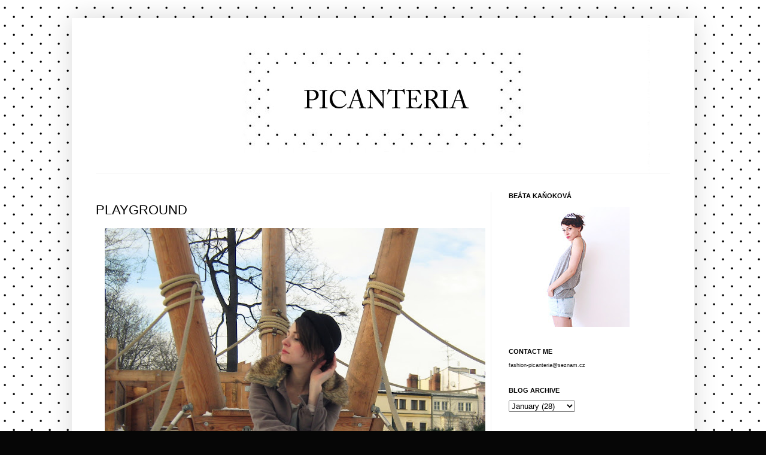

--- FILE ---
content_type: text/html; charset=UTF-8
request_url: https://fashionpicanteria.blogspot.com/2011/01/playground.html
body_size: 29494
content:
<!DOCTYPE html>
<html class='v2' dir='ltr' xmlns='http://www.w3.org/1999/xhtml' xmlns:b='http://www.google.com/2005/gml/b' xmlns:data='http://www.google.com/2005/gml/data' xmlns:expr='http://www.google.com/2005/gml/expr'>
<head>
<link href='https://www.blogger.com/static/v1/widgets/335934321-css_bundle_v2.css' rel='stylesheet' type='text/css'/>
<meta content='IE=EmulateIE7' http-equiv='X-UA-Compatible'/>
<meta content='width=1100' name='viewport'/>
<meta content='text/html; charset=UTF-8' http-equiv='Content-Type'/>
<meta content='blogger' name='generator'/>
<link href='https://fashionpicanteria.blogspot.com/favicon.ico' rel='icon' type='image/x-icon'/>
<link href='http://fashionpicanteria.blogspot.com/2011/01/playground.html' rel='canonical'/>
<link rel="alternate" type="application/atom+xml" title="FASHION PICANTERIA - Atom" href="https://fashionpicanteria.blogspot.com/feeds/posts/default" />
<link rel="alternate" type="application/rss+xml" title="FASHION PICANTERIA - RSS" href="https://fashionpicanteria.blogspot.com/feeds/posts/default?alt=rss" />
<link rel="service.post" type="application/atom+xml" title="FASHION PICANTERIA - Atom" href="https://www.blogger.com/feeds/7909576478042254940/posts/default" />

<link rel="alternate" type="application/atom+xml" title="FASHION PICANTERIA - Atom" href="https://fashionpicanteria.blogspot.com/feeds/3555139780873610192/comments/default" />
<!--Can't find substitution for tag [blog.ieCssRetrofitLinks]-->
<link href='https://blogger.googleusercontent.com/img/b/R29vZ2xl/AVvXsEjsKkKmC2LNrrL_g4ahTG5XaxMyIoAWf7P1Y7nf_-rWY2PQ_WNBRysZJzPGl4jTyqq1UXjnXUzodUT3ZlGdA_2Jr6Sewa-6xycszw6UVSK7kllCtTWmn7mMyqxnfkoMjD1zLYV1sRTQZKJ6/s640/7.jpg' rel='image_src'/>
<meta content='http://fashionpicanteria.blogspot.com/2011/01/playground.html' property='og:url'/>
<meta content='PLAYGROUND' property='og:title'/>
<meta content=' Jsem dívka se sklony k infantilismu a bezprostřední dětinskosti. V restauracích tančím při obědě na šlágry od Michala Davida. Nebojím se po...' property='og:description'/>
<meta content='https://blogger.googleusercontent.com/img/b/R29vZ2xl/AVvXsEjsKkKmC2LNrrL_g4ahTG5XaxMyIoAWf7P1Y7nf_-rWY2PQ_WNBRysZJzPGl4jTyqq1UXjnXUzodUT3ZlGdA_2Jr6Sewa-6xycszw6UVSK7kllCtTWmn7mMyqxnfkoMjD1zLYV1sRTQZKJ6/w1200-h630-p-k-no-nu/7.jpg' property='og:image'/>
<title>FASHION PICANTERIA: PLAYGROUND</title>
<style id='page-skin-1' type='text/css'><!--
/*
-----------------------------------------------
Blogger Template Style
Name:     Simple
Designer: Josh Peterson
URL:      www.noaesthetic.com
----------------------------------------------- */
/* Variable definitions
====================
<Variable name="keycolor" description="Main Color" type="color" default="#66bbdd"/>
<Group description="Page Text" selector="body">
<Variable name="body.font" description="Font" type="font"
default="normal normal 9px Verdana, Tahoma, Helvetica, FreeSans, sans-serif"/>
<Variable name="body.text.color" description="Text Color" type="color" default="#222222"/>
</Group>
<Group description="Backgrounds" selector=".body-fauxcolumns-outer">
<Variable name="body.background.color" description="Outer Background" type="color" default="#66bbdd"/>
<Variable name="content.background.color" description="Main Background" type="color" default="#ffffff"/>
<Variable name="header.background.color" description="Header Background" type="color" default="transparent"/>
</Group>
<Group description="Links" selector=".main-outer">
<Variable name="link.color" description="Link Color" type="color" default="#2288bb"/>
<Variable name="link.visited.color" description="Visited Color" type="color" default="#888888"/>
<Variable name="link.hover.color" description="Hover Color" type="color" default="#33aaff"/>
</Group>
<Group description="Blog Title" selector=".header h1">
<Variable name="header.font" description="Font" type="font"
default="normal normal 60px Verdana, Tahoma, Helvetica, FreeSans, sans-serif"/>
<Variable name="header.text.color" description="Title Color" type="color" default="#3399bb" />
</Group>
<Group description="Blog Description" selector=".header .description">
<Variable name="description.text.color" description="Description Color" type="color"
default="#777777" />
</Group>
<Group description="Tabs Text" selector=".tabs-inner .widget li a">
<Variable name="tabs.font" description="Font" type="font"
default="normal normal 14px Verdana, Tahoma, Helvetica, FreeSans, sans-serif"/>
<Variable name="tabs.text.color" description="Text Color" type="color" default="#999999"/>
<Variable name="tabs.selected.text.color" description="Selected Color" type="color" default="#000000"/>
</Group>
<Group description="Tabs Background" selector=".tabs-outer .PageList">
<Variable name="tabs.background.color" description="Background Color" type="color" default="#f5f5f5"/>
<Variable name="tabs.selected.background.color" description="Selected Color" type="color" default="#eeeeee"/>
</Group>
<Group description="Post Title" selector="h3.post-title, .comments h4">
<Variable name="post.title.font" description="Font" type="font"
default="normal normal 22px Verdana, Tahoma, Helvetica, FreeSans, sans-serif"/>
</Group>
<Group description="Date Header" selector=".date-header">
<Variable name="date.header.color" description="Text Color" type="color"
default="#222222"/>
<Variable name="date.header.background.color" description="Background Color" type="color"
default="transparent"/>
</Group>
<Group description="Post Footer" selector=".post-footer">
<Variable name="post.footer.text.color" description="Text Color" type="color" default="#666666"/>
<Variable name="post.footer.background.color" description="Background Color" type="color"
default="#f9f9f9"/>
<Variable name="post.footer.border.color" description="Shadow Color" type="color" default="#eeeeee"/>
</Group>
<Group description="Gadgets" selector="h2">
<Variable name="widget.title.font" description="Title Font" type="font"
default="normal bold 11px Verdana, Tahoma, Helvetica, FreeSans, sans-serif"/>
<Variable name="widget.title.text.color" description="Title Color" type="color" default="#000000"/>
<Variable name="widget.alternate.text.color" description="Alternate Color" type="color" default="#999999"/>
</Group>
<Group description="Images" selector=".main-inner">
<Variable name="image.background.color" description="Background Color" type="color" default="#ffffff"/>
<Variable name="image.border.color" description="Border Color" type="color" default="#eeeeee"/>
<Variable name="image.text.color" description="Caption Text Color" type="color" default="#222222"/>
</Group>
<Group description="Accents" selector=".content-inner">
<Variable name="body.rule.color" description="Separator Line Color" type="color" default="#eeeeee"/>
<Variable name="tabs.border.color" description="Tabs Border Color" type="color" default="#eeeeee"/>
</Group>
<Variable name="body.background" description="Body Background" type="background"
color="#060606" default="$(color) none repeat scroll top left"/>
<Variable name="body.background.override" description="Body Background Override" type="string" default=""/>
<Variable name="body.background.gradient.cap" description="Body Gradient Cap" type="url"
default="url(http://www.blogblog.com/1kt/simple/gradients_light.png)"/>
<Variable name="body.background.gradient.tile" description="Body Gradient Tile" type="url"
default="url(http://www.blogblog.com/1kt/simple/body_gradient_tile_light.png)"/>
<Variable name="content.background.color.selector" description="Content Background Color Selector" type="string" default=".content-inner"/>
<Variable name="content.padding" description="Content Padding" type="length" default="10px"/>
<Variable name="content.padding.horizontal" description="Content Horizontal Padding" type="length" default="10px"/>
<Variable name="content.shadow.spread" description="Content Shadow Spread" type="length" default="40px"/>
<Variable name="content.shadow.spread.webkit" description="Content Shadow Spread (WebKit)" type="length" default="5px"/>
<Variable name="content.shadow.spread.ie" description="Content Shadow Spread (IE)" type="length" default="10px"/>
<Variable name="main.border.width" description="Main Border Width" type="length" default="0"/>
<Variable name="header.background.gradient" description="Header Gradient" type="url" default="none"/>
<Variable name="header.shadow.offset.left" description="Header Shadow Offset Left" type="length" default="-1px"/>
<Variable name="header.shadow.offset.top" description="Header Shadow Offset Top" type="length" default="-1px"/>
<Variable name="header.shadow.spread" description="Header Shadow Spread" type="length" default="1px"/>
<Variable name="header.padding" description="Header Padding" type="length" default="30px"/>
<Variable name="header.border.size" description="Header Border Size" type="length" default="1px"/>
<Variable name="header.bottom.border.size" description="Header Bottom Border Size" type="length" default="1px"/>
<Variable name="header.border.horizontalsize" description="Header Horizontal Border Size" type="length" default="0"/>
<Variable name="description.text.size" description="Description Text Size" type="string" default="140%"/>
<Variable name="tabs.margin.top" description="Tabs Margin Top" type="length" default="0" />
<Variable name="tabs.margin.side" description="Tabs Side Margin" type="length" default="30px" />
<Variable name="tabs.background.gradient" description="Tabs Background Gradient" type="url"
default="url(http://www.blogblog.com/1kt/simple/gradients_light.png)"/>
<Variable name="tabs.border.width" description="Tabs Border Width" type="length" default="1px"/>
<Variable name="tabs.bevel.border.width" description="Tabs Bevel Border Width" type="length" default="1px"/>
<Variable name="date.header.padding" description="Date Header Padding" type="string" default="inherit"/>
<Variable name="date.header.letterspacing" description="Date Header Letter Spacing" type="string" default="inherit"/>
<Variable name="date.header.margin" description="Date Header Margin" type="string" default="inherit"/>
<Variable name="post.margin.bottom" description="Post Bottom Margin" type="length" default="25px"/>
<Variable name="image.border.small.size" description="Image Border Small Size" type="length" default="2px"/>
<Variable name="image.border.large.size" description="Image Border Large Size" type="length" default="5px"/>
<Variable name="page.width.selector" description="Page Width Selector" type="string" default=".region-inner"/>
<Variable name="page.width" description="Page Width" type="string" default="auto"/>
<Variable name="main.section.margin" description="Main Section Margin" type="length" default="15px"/>
<Variable name="main.padding" description="Main Padding" type="length" default="15px"/>
<Variable name="main.padding.top" description="Main Padding Top" type="length" default="30px"/>
<Variable name="main.padding.bottom" description="Main Padding Bottom" type="length" default="30px"/>
<Variable name="paging.background"
color="#ffffff"
description="Background of blog paging area" type="background"
default="transparent none no-repeat scroll top center"/>
<Variable name="footer.bevel" description="Bevel border length of footer" type="length" default="0"/>
<Variable name="mobile.background.overlay" description="Mobile Background Overlay" type="string"
default="transparent none repeat scroll top left"/>
<Variable name="mobile.background.size" description="Mobile Background Size" type="string" default="auto"/>
<Variable name="startSide" description="Side where text starts in blog language" type="automatic" default="left"/>
<Variable name="endSide" description="Side where text ends in blog language" type="automatic" default="right"/>
*/
/* Content
----------------------------------------------- */
body {
font: normal normal 9px Verdana, Tahoma, Helvetica, FreeSans, sans-serif;
color: #222222;
background: #060606 url(//4.bp.blogspot.com/_zzOZcjz0dS4/TJkfwU6Pc3I/AAAAAAAAAC8/4wZw-6VL_BU/s1600-R/pozadi.gif) repeat scroll top center;
padding: 0 40px 40px 40px;
}
html body .region-inner {
min-width: 0;
max-width: 100%;
width: auto;
}
a:link {
text-decoration:none;
color: #000000;
}
a:visited {
text-decoration:none;
color: #888888;
}
a:hover {
text-decoration:underline;
color: #444444;
}
.body-fauxcolumn-outer .fauxcolumn-inner {
background: transparent none repeat scroll top left;
_background-image: none;
}
.body-fauxcolumn-outer .cap-top {
position: absolute;
z-index: 1;
height: 400px;
width: 100%;
background: #060606 url(//4.bp.blogspot.com/_zzOZcjz0dS4/TJkfwU6Pc3I/AAAAAAAAAC8/4wZw-6VL_BU/s1600-R/pozadi.gif) repeat scroll top center;
}
.body-fauxcolumn-outer .cap-top .cap-left {
width: 100%;
background: transparent none repeat-x scroll top left;
_background-image: none;
}
.content-outer {
-moz-box-shadow: 0 0 40px rgba(0, 0, 0, .15);
-webkit-box-shadow: 0 0 5px rgba(0, 0, 0, .15);
-goog-ms-box-shadow: 0 0 10px #333333;
box-shadow: 0 0 40px rgba(0, 0, 0, .15);
margin-bottom: 1px;
}
.content-inner {
padding: 10px 10px;
}
.content-inner {
background-color: #ffffff;
}
/* Header
----------------------------------------------- */
.header-outer {
background: transparent none repeat-x scroll 0 -400px;
_background-image: none;
}
.Header h1 {
font: normal normal 54px Verdana, Tahoma, Helvetica, FreeSans, sans-serif;;
color: #000000;
text-shadow: -1px -1px 1px rgba(0, 0, 0, .2);
}
.Header h1 a {
color: #000000;
}
.Header .description {
font-size: 140%;
color: #777777;
}
.header-inner .Header .titlewrapper {
padding: 20px 30px;
}
.header-inner .Header .descriptionwrapper {
padding: 0 30px;
}
/* Tabs
----------------------------------------------- */
.tabs-inner .section:first-child {
border-top: 1px solid #eeeeee;
}
.tabs-inner .section:first-child ul {
margin-top: -1px;
border-top: 1px solid #eeeeee;
border-left: 0 solid #eeeeee;
border-right: 0 solid #eeeeee;
}
.tabs-inner .widget ul {
background: #f5f5f5 url(//www.blogblog.com/1kt/simple/gradients_light.png) repeat-x scroll 0 -800px;
_background-image: none;
border-bottom: 1px solid #eeeeee;
margin-top: 0;
margin-left: -30px;
margin-right: -30px;
}
.tabs-inner .widget li a {
display: inline-block;
padding: .6em 1em;
font: normal normal 14px Verdana, Tahoma, Helvetica, FreeSans, sans-serif;
color: #999999;
border-left: 1px solid #ffffff;
border-right: 1px solid #eeeeee;
}
.tabs-inner .widget li:first-child a {
border-left: none;
}
.tabs-inner .widget li.selected a, .tabs-inner .widget li a:hover {
color: #000000;
background-color: #eeeeee;
text-decoration: none;
}
/* Columns
----------------------------------------------- */
.main-outer {
border-top: 0 solid #eeeeee;
}
.fauxcolumn-left-outer .fauxcolumn-inner {
border-right: 1px solid #eeeeee;
}
.fauxcolumn-right-outer .fauxcolumn-inner {
border-left: 1px solid #eeeeee;
}
/* Headings
----------------------------------------------- */
h2 {
margin: 0 0 1em 0;
font: normal bold 11px Verdana, Tahoma, Helvetica, FreeSans, sans-serif;
color: #000000;
text-transform: uppercase;
}
/* Widgets
----------------------------------------------- */
.widget .zippy {
color: #999999;
text-shadow: 2px 2px 1px rgba(0, 0, 0, .1);
}
.widget .popular-posts ul {
list-style: none;
}
/* Posts
----------------------------------------------- */
.date-header span {
background-color: transparent;
color: #222222;
padding: inherit;
letter-spacing: inherit;
margin: inherit;
}
.main-inner {
padding-top: 30px;
padding-bottom: 30px;
}
.main-inner .column-center-inner {
padding: 0 15px;
}
.main-inner .column-center-inner .section {
margin: 0 15px;
}
.post {
margin: 0 0 25px 0;
}
h3.post-title, .comments h4 {
font: normal normal 22px Verdana, Tahoma, Helvetica, FreeSans, sans-serif;
margin: .75em 0 0;
}
.post-body {
font-size: 110%;
line-height: 1.4;
position: relative;
}
.post-body img, .post-body .tr-caption-container, .Profile img, .Image img,
.BlogList .item-thumbnail img {
padding: 2px;
background: #ffffff;
border: 0px solid #eeeeee;
}
.post-body img, .post-body .tr-caption-container {
padding: 5px;
}
.post-body .tr-caption-container {
color: #222222;
}
.post-body .tr-caption-container img {
padding: 0;
background: transparent;
border: none;
-moz-box-shadow: 0 0 0 rgba(0, 0, 0, .1);
-webkit-box-shadow: 0 0 0 rgba(0, 0, 0, .1);
box-shadow: 0 0 0 rgba(0, 0, 0, .1);
}
.post-header {
margin: 0 0 1.5em;
line-height: 1.6;
font-size: 90%;
}
.post-footer {
margin: 20px -2px 0;
padding: 5px 10px;
color: #666666;
background-color: #f9f9f9;
border-bottom: 1px solid #eeeeee;
line-height: 1.6;
font-size: 90%;
}
#comments .comment-author {
padding-top: 1.5em;
border-top: 1px solid #eeeeee;
background-position: 0 1.5em;
}
#comments .comment-author:first-child {
padding-top: 0;
border-top: none;
}
.avatar-image-container {
margin: .2em 0 0;
}
#comments .avatar-image-container img {
border: 1px solid #eeeeee;
}
/* Accents
---------------------------------------------- */
.section-columns td.columns-cell {
border-left: 1px solid #eeeeee;
}
.blog-pager {
background: transparent none no-repeat scroll top center;
}
.blog-pager-older-link, .home-link,
.blog-pager-newer-link {
background-color: #ffffff;
padding: 5px;
}
.footer-outer {
border-top: 0 dashed #bbbbbb;
}
/* Mobile
----------------------------------------------- */
body.mobile  {
background-size: auto;
}
.mobile .body-fauxcolumn-outer {
background: transparent none repeat scroll top left;
}
.mobile .body-fauxcolumn-outer .cap-top {
background-size: 100% auto;
}
.mobile .content-outer {
-webkit-box-shadow: 0 0 3px rgba(0, 0, 0, .15);
box-shadow: 0 0 3px rgba(0, 0, 0, .15);
padding: 0 40px;
}
body.mobile .AdSense {
margin: 0 -40px;
}
.mobile .tabs-inner .widget ul {
margin-left: 0;
margin-right: 0;
}
.mobile .post {
margin: 0;
}
.mobile .main-inner .column-center-inner .section {
margin: 0;
}
.mobile .date-header span {
padding: 0.1em 10px;
margin: 0 -10px;
}
.mobile h3.post-title {
margin: 0;
}
.mobile .blog-pager {
background: transparent none no-repeat scroll top center;
}
.mobile .footer-outer {
border-top: none;
}
.mobile .main-inner, .mobile .footer-inner {
background-color: #ffffff;
}
.mobile-index-contents {
color: #222222;
}
.mobile-link-button {
background-color: #000000;
}
.mobile-link-button a:link, .mobile-link-button a:visited {
color: #060606;
}
.mobile .tabs-inner .section:first-child {
border-top: none;
}
.mobile .tabs-inner .PageList .widget-content {
background-color: #eeeeee;
color: #000000;
border-top: 1px solid #eeeeee;
border-bottom: 1px solid #eeeeee;
}
.mobile .tabs-inner .PageList .widget-content .pagelist-arrow {
border-left: 1px solid #eeeeee;
}
.entry-content a {
text-decoration: underline;
}
.entry-content a:hover {
text-decoration: none;
}
#header-inner {
height: 250px;
}
.copyright {
width: 100%;
text-align: center;
margin: 15px;
}
.footer-inner {
display: none;
}
--></style>
<style id='template-skin-1' type='text/css'><!--
body {
min-width: 1040px;
}
.content-outer, .content-fauxcolumn-outer, .region-inner {
min-width: 1040px;
max-width: 1040px;
_width: 1040px;
}
.main-inner .columns {
padding-left: 0px;
padding-right: 330px;
}
.main-inner .fauxcolumn-center-outer {
left: 0px;
right: 330px;
/* IE6 does not respect left and right together */
_width: expression(this.parentNode.offsetWidth -
parseInt("0px") -
parseInt("330px") + 'px');
}
.main-inner .fauxcolumn-left-outer {
width: 0px;
}
.main-inner .fauxcolumn-right-outer {
width: 330px;
}
.main-inner .column-left-outer {
width: 0px;
right: 100%;
margin-left: -0px;
}
.main-inner .column-right-outer {
width: 330px;
margin-right: -330px;
}
#layout {
min-width: 0;
}
#layout .content-outer {
min-width: 0;
width: 800px;
}
#layout .region-inner {
min-width: 0;
width: auto;
}
--></style>
<link href='https://www.blogger.com/dyn-css/authorization.css?targetBlogID=7909576478042254940&amp;zx=ae15cd4e-0ca6-4f39-b054-e0e3b2768cd8' media='none' onload='if(media!=&#39;all&#39;)media=&#39;all&#39;' rel='stylesheet'/><noscript><link href='https://www.blogger.com/dyn-css/authorization.css?targetBlogID=7909576478042254940&amp;zx=ae15cd4e-0ca6-4f39-b054-e0e3b2768cd8' rel='stylesheet'/></noscript>
<meta name='google-adsense-platform-account' content='ca-host-pub-1556223355139109'/>
<meta name='google-adsense-platform-domain' content='blogspot.com'/>

</head>
<body class='loading'>
<div class='navbar no-items section' id='navbar'>
</div>
<div class='body-fauxcolumns'>
<div class='fauxcolumn-outer body-fauxcolumn-outer'>
<div class='cap-top'>
<div class='cap-left'></div>
<div class='cap-right'></div>
</div>
<div class='fauxborder-left'>
<div class='fauxborder-right'></div>
<div class='fauxcolumn-inner'>
</div>
</div>
<div class='cap-bottom'>
<div class='cap-left'></div>
<div class='cap-right'></div>
</div>
</div>
</div>
<div class='content'>
<div class='content-fauxcolumns'>
<div class='fauxcolumn-outer content-fauxcolumn-outer'>
<div class='cap-top'>
<div class='cap-left'></div>
<div class='cap-right'></div>
</div>
<div class='fauxborder-left'>
<div class='fauxborder-right'></div>
<div class='fauxcolumn-inner'>
</div>
</div>
<div class='cap-bottom'>
<div class='cap-left'></div>
<div class='cap-right'></div>
</div>
</div>
</div>
<div class='content-outer'>
<div class='content-cap-top cap-top'>
<div class='cap-left'></div>
<div class='cap-right'></div>
</div>
<div class='fauxborder-left content-fauxborder-left'>
<div class='fauxborder-right content-fauxborder-right'></div>
<div class='content-inner'><div style='margin: auto; width: 970px;'>
</div>
<header>
<div class='header-outer'>
<div class='header-cap-top cap-top'>
<div class='cap-left'></div>
<div class='cap-right'></div>
</div>
<div class='fauxborder-left header-fauxborder-left'>
<div class='fauxborder-right header-fauxborder-right'></div>
<div class='region-inner header-inner'>
<div class='header section' id='header'><div class='widget Header' data-version='1' id='Header1'>
<div id='header-inner'>
<a href='https://fashionpicanteria.blogspot.com/' style='display: block'>
<img alt="FASHION PICANTERIA" height="250px; " id="Header1_headerimg" src="https://lh3.googleusercontent.com/blogger_img_proxy/AEn0k_tBAS2zp5_PoIwhAt2LbkGCQSfGrcVT2Uzp309uLFgtvgIMNcyCyhgSqHq8n-eD8PftzVNH4M7kOoKhh-9qRG9fFA=s0-d" style="display: block" width="956px; ">
</a>
</div>
</div></div>
</div>
</div>
<div class='header-cap-bottom cap-bottom'>
<div class='cap-left'></div>
<div class='cap-right'></div>
</div>
</div>
</header>
<div class='tabs-outer'>
<div class='tabs-cap-top cap-top'>
<div class='cap-left'></div>
<div class='cap-right'></div>
</div>
<div class='fauxborder-left tabs-fauxborder-left'>
<div class='fauxborder-right tabs-fauxborder-right'></div>
<div class='region-inner tabs-inner'>
<div class='tabs no-items section' id='crosscol'></div>
<div class='tabs no-items section' id='crosscol-overflow'></div>
</div>
</div>
<div class='tabs-cap-bottom cap-bottom'>
<div class='cap-left'></div>
<div class='cap-right'></div>
</div>
</div>
<div class='main-outer'>
<div class='main-cap-top cap-top'>
<div class='cap-left'></div>
<div class='cap-right'></div>
</div>
<div class='fauxborder-left main-fauxborder-left'>
<div class='fauxborder-right main-fauxborder-right'></div>
<div class='region-inner main-inner'>
<div class='columns fauxcolumns'>
<div class='fauxcolumn-outer fauxcolumn-center-outer'>
<div class='cap-top'>
<div class='cap-left'></div>
<div class='cap-right'></div>
</div>
<div class='fauxborder-left'>
<div class='fauxborder-right'></div>
<div class='fauxcolumn-inner'>
</div>
</div>
<div class='cap-bottom'>
<div class='cap-left'></div>
<div class='cap-right'></div>
</div>
</div>
<div class='fauxcolumn-outer fauxcolumn-left-outer'>
<div class='cap-top'>
<div class='cap-left'></div>
<div class='cap-right'></div>
</div>
<div class='fauxborder-left'>
<div class='fauxborder-right'></div>
<div class='fauxcolumn-inner'>
</div>
</div>
<div class='cap-bottom'>
<div class='cap-left'></div>
<div class='cap-right'></div>
</div>
</div>
<div class='fauxcolumn-outer fauxcolumn-right-outer'>
<div class='cap-top'>
<div class='cap-left'></div>
<div class='cap-right'></div>
</div>
<div class='fauxborder-left'>
<div class='fauxborder-right'></div>
<div class='fauxcolumn-inner'>
</div>
</div>
<div class='cap-bottom'>
<div class='cap-left'></div>
<div class='cap-right'></div>
</div>
</div>
<!-- corrects IE6 width calculation -->
<div class='columns-inner'>
<div class='column-center-outer'>
<div class='column-center-inner'>
<div class='main section' id='main'><div class='widget Blog' data-version='1' id='Blog1'>
<div class='blog-posts hfeed'>

          <div class="date-outer">
        

          <div class="date-posts">
        
<div class='post-outer'>
<div class='post hentry'>
<a name='3555139780873610192'></a>
<h3 class='post-title entry-title'>
<a href='https://fashionpicanteria.blogspot.com/2011/01/playground.html'>PLAYGROUND</a>
</h3>
<div class='post-header'>
<div class='post-header-line-1'></div>
</div>
<div class='post-body entry-content'>
<div class="separator" style="clear: both; text-align: center;"><a href="https://blogger.googleusercontent.com/img/b/R29vZ2xl/AVvXsEjsKkKmC2LNrrL_g4ahTG5XaxMyIoAWf7P1Y7nf_-rWY2PQ_WNBRysZJzPGl4jTyqq1UXjnXUzodUT3ZlGdA_2Jr6Sewa-6xycszw6UVSK7kllCtTWmn7mMyqxnfkoMjD1zLYV1sRTQZKJ6/s1600/7.jpg" imageanchor="1" style="margin-left: 1em; margin-right: 1em;"><img border="0" height="640" src="https://blogger.googleusercontent.com/img/b/R29vZ2xl/AVvXsEjsKkKmC2LNrrL_g4ahTG5XaxMyIoAWf7P1Y7nf_-rWY2PQ_WNBRysZJzPGl4jTyqq1UXjnXUzodUT3ZlGdA_2Jr6Sewa-6xycszw6UVSK7kllCtTWmn7mMyqxnfkoMjD1zLYV1sRTQZKJ6/s640/7.jpg" width="636" /></a></div><br />
<div style="text-align: center;">Jsem dívka se sklony k infantilismu a bezprostřední dětinskosti. V restauracích tančím při obědě na šlágry od Michala Davida. Nebojím se použít vidličku jako mikrofon. Nosím růžové plyšové ponožky. Žvýkám dětské žvýkačky a nehaním se udělat obrovskou bublinu při seznamování se s cizím člověkem. Běhám na dětská hřiště a vyhazuji malé špunty z houpaček. Můžete mě profackovat...v rámci výchovy samozřejmě. A nebo si se mnou pojďte postavit sněhuláka. Neb to mě láká. To mě láká láká láká hůůůů ůůůů...</div><div class="separator" style="clear: both; text-align: center;"></div><a name="more"></a><br />
<div class="separator" style="clear: both; text-align: center;"><br />
</div><div class="separator" style="clear: both; text-align: center;"><a href="https://blogger.googleusercontent.com/img/b/R29vZ2xl/AVvXsEiRi0E_l4gVqROW3GfdVt5kGPsc8a3qL8p4HURm6TmvhetKrIKEJpce9yBWEMCz4YgkZpHzkdiITk8-P4bCeexjuvSVmQxKbE5X8Ui_lptI0yI6bPvQjmv6M8uFz7kiaYUYzHQzXJ8RX781/s1600/00.jpg" imageanchor="1" style="margin-left: 1em; margin-right: 1em;"><img border="0" height="640" src="https://blogger.googleusercontent.com/img/b/R29vZ2xl/AVvXsEiRi0E_l4gVqROW3GfdVt5kGPsc8a3qL8p4HURm6TmvhetKrIKEJpce9yBWEMCz4YgkZpHzkdiITk8-P4bCeexjuvSVmQxKbE5X8Ui_lptI0yI6bPvQjmv6M8uFz7kiaYUYzHQzXJ8RX781/s640/00.jpg" width="612" /></a></div><div class="separator" style="clear: both; text-align: center;">Snaha o přirozenou chůzi</div><div class="separator" style="clear: both; text-align: center;"><a href="https://blogger.googleusercontent.com/img/b/R29vZ2xl/AVvXsEiwNrh7lL1cK-y1gMmPVB2UwVnpZK4okshXSSghOpw8MXWr6gAc7hEgvqk3jOxl424k4ktG2mMPrcx0me8nAiqoJJ7AdBhPXkDUsRBP0ly8eSXa_4XH2BdNuWvt8Zr6-Q7FOF7H282kwrYt/s1600/2.jpg" imageanchor="1" style="margin-left: 1em; margin-right: 1em;"><img border="0" height="480" src="https://blogger.googleusercontent.com/img/b/R29vZ2xl/AVvXsEiwNrh7lL1cK-y1gMmPVB2UwVnpZK4okshXSSghOpw8MXWr6gAc7hEgvqk3jOxl424k4ktG2mMPrcx0me8nAiqoJJ7AdBhPXkDUsRBP0ly8eSXa_4XH2BdNuWvt8Zr6-Q7FOF7H282kwrYt/s640/2.jpg" width="640" /></a></div><div class="separator" style="clear: both; text-align: center;">Snaha o ještě přirozenější chůzi</div><div class="separator" style="clear: both; text-align: center;"><a href="https://blogger.googleusercontent.com/img/b/R29vZ2xl/AVvXsEgP94obLQrnLkPSdiFGq5nsdhGzViSjRakMyyTi5XDbHhvTbuaelV15Zz8nqtxMam5RinylOb9PkjfLpRpVCxveg4Lw0Q73jbDRXS5kFHpJ-doBrazoND6e5plyTqie4A7oqxB5WZV9ZCmL/s1600/3.jpg" imageanchor="1" style="margin-left: 1em; margin-right: 1em;"><img border="0" height="480" src="https://blogger.googleusercontent.com/img/b/R29vZ2xl/AVvXsEgP94obLQrnLkPSdiFGq5nsdhGzViSjRakMyyTi5XDbHhvTbuaelV15Zz8nqtxMam5RinylOb9PkjfLpRpVCxveg4Lw0Q73jbDRXS5kFHpJ-doBrazoND6e5plyTqie4A7oqxB5WZV9ZCmL/s640/3.jpg" width="640" /></a></div><div class="separator" style="clear: both; text-align: center;">A to všechno mě, božínku, tak...ale tak rozesmálo</div><div class="separator" style="clear: both; text-align: center;"><a href="https://blogger.googleusercontent.com/img/b/R29vZ2xl/AVvXsEjdKZXBwRxFyG6LEeaZSa0l5dnJDiiBZkFMFWTGay0ZF4YYT2qoc5RVogzque0WJFQ45ZdyYpoDSSkMn3Urr1UFjQ3wrp_w7rQTMRtqGmf16R5q-wq2jYyo720Il0TUkUTauSEoYJ6sOQcc/s1600/4.jpg" imageanchor="1" style="margin-left: 1em; margin-right: 1em;"><img border="0" height="640" src="https://blogger.googleusercontent.com/img/b/R29vZ2xl/AVvXsEjdKZXBwRxFyG6LEeaZSa0l5dnJDiiBZkFMFWTGay0ZF4YYT2qoc5RVogzque0WJFQ45ZdyYpoDSSkMn3Urr1UFjQ3wrp_w7rQTMRtqGmf16R5q-wq2jYyo720Il0TUkUTauSEoYJ6sOQcc/s640/4.jpg" width="480" /></a></div><div class="separator" style="clear: both; text-align: center;"></div><div class="separator" style="clear: both; text-align: center;"><a href="https://blogger.googleusercontent.com/img/b/R29vZ2xl/AVvXsEhRaWmJxakQyFDlcjQBZWvF8yY9-K9r8Qg_d5gg4Rzy3wP8snkkYLBXHxmiaHaUBTLDLcjcu0mbHduQQC0w8EKWIKHebScGH0ht2JWUK0Vapxro_cpXa6iiDVw5l9iRc0YeJ69XK8n0KkCT/s1600/6.jpg" imageanchor="1" style="margin-left: 1em; margin-right: 1em;"><img border="0" height="640" src="https://blogger.googleusercontent.com/img/b/R29vZ2xl/AVvXsEhRaWmJxakQyFDlcjQBZWvF8yY9-K9r8Qg_d5gg4Rzy3wP8snkkYLBXHxmiaHaUBTLDLcjcu0mbHduQQC0w8EKWIKHebScGH0ht2JWUK0Vapxro_cpXa6iiDVw5l9iRc0YeJ69XK8n0KkCT/s640/6.jpg" width="627" /></a></div><div class="separator" style="clear: both; text-align: center;"><a href="https://blogger.googleusercontent.com/img/b/R29vZ2xl/AVvXsEjfKeo_T6QB12X3pu9eSp404NyBZmMoLhDHvq_CtptXK5jUsVqVoOCPEcz6Kh3LnYSSFpQNs2VEAzLPfBBxQon8QHIb0lGYSSgvOnVr_gSsUU-euq0bjZ9ddpUReLBkO7c90Ls5PqWP-62X/s1600/8.jpg" imageanchor="1" style="margin-left: 1em; margin-right: 1em;"><img border="0" height="640" src="https://blogger.googleusercontent.com/img/b/R29vZ2xl/AVvXsEjfKeo_T6QB12X3pu9eSp404NyBZmMoLhDHvq_CtptXK5jUsVqVoOCPEcz6Kh3LnYSSFpQNs2VEAzLPfBBxQon8QHIb0lGYSSgvOnVr_gSsUU-euq0bjZ9ddpUReLBkO7c90Ls5PqWP-62X/s640/8.jpg" width="531" /></a></div><div class="separator" style="clear: both; text-align: center;"><a href="https://blogger.googleusercontent.com/img/b/R29vZ2xl/AVvXsEjo0kJaXgKXfeeNDtJZtVjU0LECldV-DlBB_Xez-Ar8_jMBg5JZurpi3InSJ32nLMhgY53unW4aecNVYDrYhWDnsM0wOcfDNHQc4zGsOLaLSppwttHH02QkwfB9b2x5wp4ekaRVYW0g9jS8/s1600/9.jpg" imageanchor="1" style="margin-left: 1em; margin-right: 1em;"><img border="0" height="640" src="https://blogger.googleusercontent.com/img/b/R29vZ2xl/AVvXsEjo0kJaXgKXfeeNDtJZtVjU0LECldV-DlBB_Xez-Ar8_jMBg5JZurpi3InSJ32nLMhgY53unW4aecNVYDrYhWDnsM0wOcfDNHQc4zGsOLaLSppwttHH02QkwfB9b2x5wp4ekaRVYW0g9jS8/s640/9.jpg" width="528" /></a></div>
<div style='clear: both;'></div>
</div>
<div class='post-footer'>
<div class='post-footer-line post-footer-line-1'><span class='post-author vcard'>
Vystavil
<span class='fn'>Beáta</span>
</span>
<span class='post-timestamp'>
v
<a class='timestamp-link' href='https://fashionpicanteria.blogspot.com/2011/01/playground.html' rel='bookmark' title='permanent link'><abbr class='published' title='2011-01-03T15:02:00+01:00'>15:02</abbr></a>
</span>
<span class='post-comment-link'>
</span>
<span class='post-icons'>
<span class='item-control blog-admin pid-1867466561'>
<a href='https://www.blogger.com/post-edit.g?blogID=7909576478042254940&postID=3555139780873610192&from=pencil' title='Edit Post'>
<img alt='' class='icon-action' height='18' src='https://resources.blogblog.com/img/icon18_edit_allbkg.gif' width='18'/>
</a>
</span>
</span>
<div class='post-share-buttons'>
<a class='goog-inline-block share-button sb-email' href='&target=email' target='_blank' title='Email This'><span class='share-button-link-text'>Email This</span></a><a class='goog-inline-block share-button sb-blog' href='&target=blog' onclick='window.open(this.href, "_blank", "height=270,width=475"); return false;' target='_blank' title='BlogThis!'><span class='share-button-link-text'>BlogThis!</span></a><a class='goog-inline-block share-button sb-twitter' href='&target=twitter' target='_blank' title='Share to X'><span class='share-button-link-text'>Share to X</span></a><a class='goog-inline-block share-button sb-facebook' href='&target=facebook' onclick='window.open(this.href, "_blank", "height=430,width=640"); return false;' target='_blank' title='Share to Facebook'><span class='share-button-link-text'>Share to Facebook</span></a><a class='goog-inline-block share-button sb-pinterest' href='&target=pinterest' target='_blank' title='Share to Pinterest'><span class='share-button-link-text'>Share to Pinterest</span></a>
</div>
</div>
<div class='post-footer-line post-footer-line-2'><span class='post-labels'>
Štítky:
<a href='https://fashionpicanteria.blogspot.com/search/label/p%C5%99%C3%ADb%C4%9Bhy%20m%C3%A9ho%20%C5%A1atn%C3%ADku' rel='tag'>příběhy mého šatníku</a>
</span>
</div>
<div class='post-footer-line post-footer-line-3'><span class='post-location'>
</span>
</div>
</div>
</div>
<div class='comments' id='comments'>
<a name='comments'></a>
<h4>52 comments:</h4>
<div class='comments-content'>
<script async='async' src='' type='text/javascript'></script>
<script type='text/javascript'>
    (function() {
      var items = null;
      var msgs = null;
      var config = {};

// <![CDATA[
      var cursor = null;
      if (items && items.length > 0) {
        cursor = parseInt(items[items.length - 1].timestamp) + 1;
      }

      var bodyFromEntry = function(entry) {
        var text = (entry &&
                    ((entry.content && entry.content.$t) ||
                     (entry.summary && entry.summary.$t))) ||
            '';
        if (entry && entry.gd$extendedProperty) {
          for (var k in entry.gd$extendedProperty) {
            if (entry.gd$extendedProperty[k].name == 'blogger.contentRemoved') {
              return '<span class="deleted-comment">' + text + '</span>';
            }
          }
        }
        return text;
      }

      var parse = function(data) {
        cursor = null;
        var comments = [];
        if (data && data.feed && data.feed.entry) {
          for (var i = 0, entry; entry = data.feed.entry[i]; i++) {
            var comment = {};
            // comment ID, parsed out of the original id format
            var id = /blog-(\d+).post-(\d+)/.exec(entry.id.$t);
            comment.id = id ? id[2] : null;
            comment.body = bodyFromEntry(entry);
            comment.timestamp = Date.parse(entry.published.$t) + '';
            if (entry.author && entry.author.constructor === Array) {
              var auth = entry.author[0];
              if (auth) {
                comment.author = {
                  name: (auth.name ? auth.name.$t : undefined),
                  profileUrl: (auth.uri ? auth.uri.$t : undefined),
                  avatarUrl: (auth.gd$image ? auth.gd$image.src : undefined)
                };
              }
            }
            if (entry.link) {
              if (entry.link[2]) {
                comment.link = comment.permalink = entry.link[2].href;
              }
              if (entry.link[3]) {
                var pid = /.*comments\/default\/(\d+)\?.*/.exec(entry.link[3].href);
                if (pid && pid[1]) {
                  comment.parentId = pid[1];
                }
              }
            }
            comment.deleteclass = 'item-control blog-admin';
            if (entry.gd$extendedProperty) {
              for (var k in entry.gd$extendedProperty) {
                if (entry.gd$extendedProperty[k].name == 'blogger.itemClass') {
                  comment.deleteclass += ' ' + entry.gd$extendedProperty[k].value;
                } else if (entry.gd$extendedProperty[k].name == 'blogger.displayTime') {
                  comment.displayTime = entry.gd$extendedProperty[k].value;
                }
              }
            }
            comments.push(comment);
          }
        }
        return comments;
      };

      var paginator = function(callback) {
        if (hasMore()) {
          var url = config.feed + '?alt=json&v=2&orderby=published&reverse=false&max-results=50';
          if (cursor) {
            url += '&published-min=' + new Date(cursor).toISOString();
          }
          window.bloggercomments = function(data) {
            var parsed = parse(data);
            cursor = parsed.length < 50 ? null
                : parseInt(parsed[parsed.length - 1].timestamp) + 1
            callback(parsed);
            window.bloggercomments = null;
          }
          url += '&callback=bloggercomments';
          var script = document.createElement('script');
          script.type = 'text/javascript';
          script.src = url;
          document.getElementsByTagName('head')[0].appendChild(script);
        }
      };
      var hasMore = function() {
        return !!cursor;
      };
      var getMeta = function(key, comment) {
        if ('iswriter' == key) {
          var matches = !!comment.author
              && comment.author.name == config.authorName
              && comment.author.profileUrl == config.authorUrl;
          return matches ? 'true' : '';
        } else if ('deletelink' == key) {
          return config.baseUri + '/comment/delete/'
               + config.blogId + '/' + comment.id;
        } else if ('deleteclass' == key) {
          return comment.deleteclass;
        }
        return '';
      };

      var replybox = null;
      var replyUrlParts = null;
      var replyParent = undefined;

      var onReply = function(commentId, domId) {
        if (replybox == null) {
          // lazily cache replybox, and adjust to suit this style:
          replybox = document.getElementById('comment-editor');
          if (replybox != null) {
            replybox.height = '250px';
            replybox.style.display = 'block';
            replyUrlParts = replybox.src.split('#');
          }
        }
        if (replybox && (commentId !== replyParent)) {
          replybox.src = '';
          document.getElementById(domId).insertBefore(replybox, null);
          replybox.src = replyUrlParts[0]
              + (commentId ? '&parentID=' + commentId : '')
              + '#' + replyUrlParts[1];
          replyParent = commentId;
        }
      };

      var hash = (window.location.hash || '#').substring(1);
      var startThread, targetComment;
      if (/^comment-form_/.test(hash)) {
        startThread = hash.substring('comment-form_'.length);
      } else if (/^c[0-9]+$/.test(hash)) {
        targetComment = hash.substring(1);
      }

      // Configure commenting API:
      var configJso = {
        'maxDepth': config.maxThreadDepth
      };
      var provider = {
        'id': config.postId,
        'data': items,
        'loadNext': paginator,
        'hasMore': hasMore,
        'getMeta': getMeta,
        'onReply': onReply,
        'rendered': true,
        'initComment': targetComment,
        'initReplyThread': startThread,
        'config': configJso,
        'messages': msgs
      };

      var render = function() {
        if (window.goog && window.goog.comments) {
          var holder = document.getElementById('comment-holder');
          window.goog.comments.render(holder, provider);
        }
      };

      // render now, or queue to render when library loads:
      if (window.goog && window.goog.comments) {
        render();
      } else {
        window.goog = window.goog || {};
        window.goog.comments = window.goog.comments || {};
        window.goog.comments.loadQueue = window.goog.comments.loadQueue || [];
        window.goog.comments.loadQueue.push(render);
      }
    })();
// ]]>
  </script>
<div id='comment-holder'>
<div class="comment-thread toplevel-thread"><ol id="top-ra"><li class="comment" id="c8000309272265894191"><div class="avatar-image-container"><img src="//blogger.googleusercontent.com/img/b/R29vZ2xl/AVvXsEhUyvojySCtfjKipRYMqEiBY00AR8UFuQ_UPz5mQt4xJMVAT2WDylYfEae0CDj_cw2GBjvNaRn_HuDHQEFgCHpKwGZQXODhP3cCVetjUgehe05BFq8H-IaU7g3YXnrpFiM/s45-c/DSC_0204.jpg" alt=""/></div><div class="comment-block"><div class="comment-header"><cite class="user"><a href="https://www.blogger.com/profile/04804181104210818706" rel="nofollow">Linda</a></cite><span class="icon user "></span><span class="datetime secondary-text"><a rel="nofollow" href="https://fashionpicanteria.blogspot.com/2011/01/playground.html?showComment=1294063727336#c8000309272265894191">January 3, 2011 at 3:08&#8239;PM</a></span></div><p class="comment-content">Má cenu tě ještě chválit? Vážíš si toho ode mě vůbec? Když jásám nad každým tvým prdem? <br><br>Zapomněla jsi zmínit, že rveš lidem do nosu papírové pytlíky s ořechy, patláš jim po obličeji pěnu z latté a zpravidla taky od stolu vstáváš s jinou kabelkou, než je ta tvoje!</p><span class="comment-actions secondary-text"><a class="comment-reply" target="_self" data-comment-id="8000309272265894191">Reply</a><span class="item-control blog-admin blog-admin pid-1640153611"><a target="_self" href="https://www.blogger.com/comment/delete/7909576478042254940/8000309272265894191">Delete</a></span></span></div><div class="comment-replies"><div id="c8000309272265894191-rt" class="comment-thread inline-thread hidden"><span class="thread-toggle thread-expanded"><span class="thread-arrow"></span><span class="thread-count"><a target="_self">Replies</a></span></span><ol id="c8000309272265894191-ra" class="thread-chrome thread-expanded"><div></div><div id="c8000309272265894191-continue" class="continue"><a class="comment-reply" target="_self" data-comment-id="8000309272265894191">Reply</a></div></ol></div></div><div class="comment-replybox-single" id="c8000309272265894191-ce"></div></li><li class="comment" id="c8224491561452404288"><div class="avatar-image-container"><img src="//resources.blogblog.com/img/blank.gif" alt=""/></div><div class="comment-block"><div class="comment-header"><cite class="user">Anonymous</cite><span class="icon user "></span><span class="datetime secondary-text"><a rel="nofollow" href="https://fashionpicanteria.blogspot.com/2011/01/playground.html?showComment=1294063743526#c8224491561452404288">January 3, 2011 at 3:09&#8239;PM</a></span></div><p class="comment-content">Tak ty jsi šla hned ze snídaně na focení jo?:) Jsi nádherná, jako vždy:) A zlatá.. a trochu se zlobím, žes mě na playground nevzala taky:-/ :D<br><br>*V*</p><span class="comment-actions secondary-text"><a class="comment-reply" target="_self" data-comment-id="8224491561452404288">Reply</a><span class="item-control blog-admin blog-admin pid-230593623"><a target="_self" href="https://www.blogger.com/comment/delete/7909576478042254940/8224491561452404288">Delete</a></span></span></div><div class="comment-replies"><div id="c8224491561452404288-rt" class="comment-thread inline-thread hidden"><span class="thread-toggle thread-expanded"><span class="thread-arrow"></span><span class="thread-count"><a target="_self">Replies</a></span></span><ol id="c8224491561452404288-ra" class="thread-chrome thread-expanded"><div></div><div id="c8224491561452404288-continue" class="continue"><a class="comment-reply" target="_self" data-comment-id="8224491561452404288">Reply</a></div></ol></div></div><div class="comment-replybox-single" id="c8224491561452404288-ce"></div></li><li class="comment" id="c3221741196236384627"><div class="avatar-image-container"><img src="//www.blogger.com/img/blogger_logo_round_35.png" alt=""/></div><div class="comment-block"><div class="comment-header"><cite class="user"><a href="https://www.blogger.com/profile/16065086450427489565" rel="nofollow">Unknown</a></cite><span class="icon user "></span><span class="datetime secondary-text"><a rel="nofollow" href="https://fashionpicanteria.blogspot.com/2011/01/playground.html?showComment=1294063784183#c3221741196236384627">January 3, 2011 at 3:09&#8239;PM</a></span></div><p class="comment-content">saty su krasne :)<br><br>http://girlwiththeblackarm.blogspot.com/</p><span class="comment-actions secondary-text"><a class="comment-reply" target="_self" data-comment-id="3221741196236384627">Reply</a><span class="item-control blog-admin blog-admin pid-810531039"><a target="_self" href="https://www.blogger.com/comment/delete/7909576478042254940/3221741196236384627">Delete</a></span></span></div><div class="comment-replies"><div id="c3221741196236384627-rt" class="comment-thread inline-thread hidden"><span class="thread-toggle thread-expanded"><span class="thread-arrow"></span><span class="thread-count"><a target="_self">Replies</a></span></span><ol id="c3221741196236384627-ra" class="thread-chrome thread-expanded"><div></div><div id="c3221741196236384627-continue" class="continue"><a class="comment-reply" target="_self" data-comment-id="3221741196236384627">Reply</a></div></ol></div></div><div class="comment-replybox-single" id="c3221741196236384627-ce"></div></li><li class="comment" id="c1922128394789647549"><div class="avatar-image-container"><img src="//blogger.googleusercontent.com/img/b/R29vZ2xl/AVvXsEiesRD3bMG5jNvcnYD8HuDvdbYN4-58GYeYo8dxa7cTr0F_AWJ8TTYeMbzgXdxZC_1p6YS7cbO2Y5fr6YEDcUZz2kRgnOJUOghV1-hlybb1d6vcow6cPZI0gIrK50qqQg/s45-c/kiki+ikonka.jpg" alt=""/></div><div class="comment-block"><div class="comment-header"><cite class="user"><a href="https://www.blogger.com/profile/03748001173984716014" rel="nofollow">Simsalabim</a></cite><span class="icon user "></span><span class="datetime secondary-text"><a rel="nofollow" href="https://fashionpicanteria.blogspot.com/2011/01/playground.html?showComment=1294064266103#c1922128394789647549">January 3, 2011 at 3:17&#8239;PM</a></span></div><p class="comment-content">haha skvele, chci tu halenku, mnauuu :)) a prosimte, jak se tak motas na tech prulizkach, tak si hlavne nic NEZLOM, aby te drahy J nemusel na rukou nosit ( i kdyz to by on jiste rad). ofafrně nadhero :)</p><span class="comment-actions secondary-text"><a class="comment-reply" target="_self" data-comment-id="1922128394789647549">Reply</a><span class="item-control blog-admin blog-admin pid-286254180"><a target="_self" href="https://www.blogger.com/comment/delete/7909576478042254940/1922128394789647549">Delete</a></span></span></div><div class="comment-replies"><div id="c1922128394789647549-rt" class="comment-thread inline-thread hidden"><span class="thread-toggle thread-expanded"><span class="thread-arrow"></span><span class="thread-count"><a target="_self">Replies</a></span></span><ol id="c1922128394789647549-ra" class="thread-chrome thread-expanded"><div></div><div id="c1922128394789647549-continue" class="continue"><a class="comment-reply" target="_self" data-comment-id="1922128394789647549">Reply</a></div></ol></div></div><div class="comment-replybox-single" id="c1922128394789647549-ce"></div></li><li class="comment" id="c7993667271745409620"><div class="avatar-image-container"><img src="//blogger.googleusercontent.com/img/b/R29vZ2xl/AVvXsEix9xDBoyByVNbPuBRYSc4kJfZq4UXHGgN0LUW9MvJK00LW8sAYa-9caA44a7r7iMQtVA-H95Xu50AYXkkwSc2ZwOt46xDToYYoEakZ2upuI0EQaywfbdi3_3_21eOQGQ/s45-c/883300_4602105006012_1025888570_o.jpg" alt=""/></div><div class="comment-block"><div class="comment-header"><cite class="user"><a href="https://www.blogger.com/profile/08123469172030201568" rel="nofollow">Zuz</a></cite><span class="icon user "></span><span class="datetime secondary-text"><a rel="nofollow" href="https://fashionpicanteria.blogspot.com/2011/01/playground.html?showComment=1294064418389#c7993667271745409620">January 3, 2011 at 3:20&#8239;PM</a></span></div><p class="comment-content">ty si úplne ale úplne rozprávková :)</p><span class="comment-actions secondary-text"><a class="comment-reply" target="_self" data-comment-id="7993667271745409620">Reply</a><span class="item-control blog-admin blog-admin pid-135360748"><a target="_self" href="https://www.blogger.com/comment/delete/7909576478042254940/7993667271745409620">Delete</a></span></span></div><div class="comment-replies"><div id="c7993667271745409620-rt" class="comment-thread inline-thread hidden"><span class="thread-toggle thread-expanded"><span class="thread-arrow"></span><span class="thread-count"><a target="_self">Replies</a></span></span><ol id="c7993667271745409620-ra" class="thread-chrome thread-expanded"><div></div><div id="c7993667271745409620-continue" class="continue"><a class="comment-reply" target="_self" data-comment-id="7993667271745409620">Reply</a></div></ol></div></div><div class="comment-replybox-single" id="c7993667271745409620-ce"></div></li><li class="comment" id="c1955750148936359599"><div class="avatar-image-container"><img src="//1.bp.blogspot.com/-80C4dBFLbJ0/UaynJBtCMkI/AAAAAAAABjs/sKdBgwfNcc8/s35/webcam-toy-photo14%25252B%252525282%25252529.jpg" alt=""/></div><div class="comment-block"><div class="comment-header"><cite class="user"><a href="https://www.blogger.com/profile/10880262660425639344" rel="nofollow">Stanči</a></cite><span class="icon user "></span><span class="datetime secondary-text"><a rel="nofollow" href="https://fashionpicanteria.blogspot.com/2011/01/playground.html?showComment=1294065136553#c1955750148936359599">January 3, 2011 at 3:32&#8239;PM</a></span></div><p class="comment-content">skvelý článok .) jú, krásna si, strašne moc moc moc .) čarovná *_*</p><span class="comment-actions secondary-text"><a class="comment-reply" target="_self" data-comment-id="1955750148936359599">Reply</a><span class="item-control blog-admin blog-admin pid-1359074007"><a target="_self" href="https://www.blogger.com/comment/delete/7909576478042254940/1955750148936359599">Delete</a></span></span></div><div class="comment-replies"><div id="c1955750148936359599-rt" class="comment-thread inline-thread hidden"><span class="thread-toggle thread-expanded"><span class="thread-arrow"></span><span class="thread-count"><a target="_self">Replies</a></span></span><ol id="c1955750148936359599-ra" class="thread-chrome thread-expanded"><div></div><div id="c1955750148936359599-continue" class="continue"><a class="comment-reply" target="_self" data-comment-id="1955750148936359599">Reply</a></div></ol></div></div><div class="comment-replybox-single" id="c1955750148936359599-ce"></div></li><li class="comment" id="c7704185723915277356"><div class="avatar-image-container"><img src="//blogger.googleusercontent.com/img/b/R29vZ2xl/AVvXsEg2FT0MH1orrX-tJ1JZaY9WLuP0MDDzlHsqIEGzTUnlrlCIz8WQl6M47ipD-2rzM0FiTzagdWZC0ZRMkyUg_Mw_-8coGyHEARvtwnbKaNO0y8AIaTpGtWitUVGWWKAG2QQ/s45-c/DSC_0276.JPG" alt=""/></div><div class="comment-block"><div class="comment-header"><cite class="user"><a href="https://www.blogger.com/profile/09284226488990842408" rel="nofollow">Simona Fora</a></cite><span class="icon user "></span><span class="datetime secondary-text"><a rel="nofollow" href="https://fashionpicanteria.blogspot.com/2011/01/playground.html?showComment=1294065304429#c7704185723915277356">January 3, 2011 at 3:35&#8239;PM</a></span></div><p class="comment-content">ako z rozprávky:)</p><span class="comment-actions secondary-text"><a class="comment-reply" target="_self" data-comment-id="7704185723915277356">Reply</a><span class="item-control blog-admin blog-admin pid-434268279"><a target="_self" href="https://www.blogger.com/comment/delete/7909576478042254940/7704185723915277356">Delete</a></span></span></div><div class="comment-replies"><div id="c7704185723915277356-rt" class="comment-thread inline-thread hidden"><span class="thread-toggle thread-expanded"><span class="thread-arrow"></span><span class="thread-count"><a target="_self">Replies</a></span></span><ol id="c7704185723915277356-ra" class="thread-chrome thread-expanded"><div></div><div id="c7704185723915277356-continue" class="continue"><a class="comment-reply" target="_self" data-comment-id="7704185723915277356">Reply</a></div></ol></div></div><div class="comment-replybox-single" id="c7704185723915277356-ce"></div></li><li class="comment" id="c6444845150289213334"><div class="avatar-image-container"><img src="//blogger.googleusercontent.com/img/b/R29vZ2xl/AVvXsEjoaYhu7J_1dYuOOSzOV2LW3vSE3yoEbgdK7kwIz0Mc0D7ZaKYXAFEyzfugQ8ge3qsuKoTR-R7YP_MlYyy05GKLcMLPS4cwXSYY3SFcnE-icbJp6edDfwOeEg4v4kFy9W0/s45-c/CIMG7489.JPG" alt=""/></div><div class="comment-block"><div class="comment-header"><cite class="user"><a href="https://www.blogger.com/profile/03210828327006070924" rel="nofollow">ája</a></cite><span class="icon user "></span><span class="datetime secondary-text"><a rel="nofollow" href="https://fashionpicanteria.blogspot.com/2011/01/playground.html?showComment=1294065470813#c6444845150289213334">January 3, 2011 at 3:37&#8239;PM</a></span></div><p class="comment-content">tohle se mi líbí, páč... jsem též mírně infantilní a ne a ne z toho vyrůst :o)</p><span class="comment-actions secondary-text"><a class="comment-reply" target="_self" data-comment-id="6444845150289213334">Reply</a><span class="item-control blog-admin blog-admin pid-260876619"><a target="_self" href="https://www.blogger.com/comment/delete/7909576478042254940/6444845150289213334">Delete</a></span></span></div><div class="comment-replies"><div id="c6444845150289213334-rt" class="comment-thread inline-thread hidden"><span class="thread-toggle thread-expanded"><span class="thread-arrow"></span><span class="thread-count"><a target="_self">Replies</a></span></span><ol id="c6444845150289213334-ra" class="thread-chrome thread-expanded"><div></div><div id="c6444845150289213334-continue" class="continue"><a class="comment-reply" target="_self" data-comment-id="6444845150289213334">Reply</a></div></ol></div></div><div class="comment-replybox-single" id="c6444845150289213334-ce"></div></li><li class="comment" id="c5960699359436649482"><div class="avatar-image-container"><img src="//resources.blogblog.com/img/blank.gif" alt=""/></div><div class="comment-block"><div class="comment-header"><cite class="user">Anonymous</cite><span class="icon user "></span><span class="datetime secondary-text"><a rel="nofollow" href="https://fashionpicanteria.blogspot.com/2011/01/playground.html?showComment=1294065522383#c5960699359436649482">January 3, 2011 at 3:38&#8239;PM</a></span></div><p class="comment-content">a jsou snad &quot;dospělý žvejky&quot; lepší než dětský? tůdle! růžový orbitky a huba buby jsou celosvětově nejlepší!!!<br>na třetí fotce vypadáš jako velmi stylový úředník s teplou vodu a na páté máš nejdokonalejší výraz ze všech dokonalých výrazů, které dokážeš.<br>a to růžové cosi a ptáčky, co ti vykuje z pod kabátu, miluju! ať je to cokoliv;)</p><span class="comment-actions secondary-text"><a class="comment-reply" target="_self" data-comment-id="5960699359436649482">Reply</a><span class="item-control blog-admin blog-admin pid-230593623"><a target="_self" href="https://www.blogger.com/comment/delete/7909576478042254940/5960699359436649482">Delete</a></span></span></div><div class="comment-replies"><div id="c5960699359436649482-rt" class="comment-thread inline-thread hidden"><span class="thread-toggle thread-expanded"><span class="thread-arrow"></span><span class="thread-count"><a target="_self">Replies</a></span></span><ol id="c5960699359436649482-ra" class="thread-chrome thread-expanded"><div></div><div id="c5960699359436649482-continue" class="continue"><a class="comment-reply" target="_self" data-comment-id="5960699359436649482">Reply</a></div></ol></div></div><div class="comment-replybox-single" id="c5960699359436649482-ce"></div></li><li class="comment" id="c8160740651096864281"><div class="avatar-image-container"><img src="//blogger.googleusercontent.com/img/b/R29vZ2xl/AVvXsEjKdLspCukiBmfg2hbDiq0KNp0QS1XbvDBd5d-OvqUmnhLTxQLcpvuM_vcgkqftubkO6U9gSxClo78LfKaOZ4Pbgsob9RVjmEl0InyAYTDyWAj9hgtbPP--q7cHYBQnavc/s45-c/mel.jpg" alt=""/></div><div class="comment-block"><div class="comment-header"><cite class="user"><a href="https://www.blogger.com/profile/16768162859724406621" rel="nofollow">Eva Schön</a></cite><span class="icon user "></span><span class="datetime secondary-text"><a rel="nofollow" href="https://fashionpicanteria.blogspot.com/2011/01/playground.html?showComment=1294065914722#c8160740651096864281">January 3, 2011 at 3:45&#8239;PM</a></span></div><p class="comment-content">krásne šaty, taška, klobúčik.. neutrálne tóny, jednoduchosť a predsa šik! Veľmi fit!</p><span class="comment-actions secondary-text"><a class="comment-reply" target="_self" data-comment-id="8160740651096864281">Reply</a><span class="item-control blog-admin blog-admin pid-1081811499"><a target="_self" href="https://www.blogger.com/comment/delete/7909576478042254940/8160740651096864281">Delete</a></span></span></div><div class="comment-replies"><div id="c8160740651096864281-rt" class="comment-thread inline-thread hidden"><span class="thread-toggle thread-expanded"><span class="thread-arrow"></span><span class="thread-count"><a target="_self">Replies</a></span></span><ol id="c8160740651096864281-ra" class="thread-chrome thread-expanded"><div></div><div id="c8160740651096864281-continue" class="continue"><a class="comment-reply" target="_self" data-comment-id="8160740651096864281">Reply</a></div></ol></div></div><div class="comment-replybox-single" id="c8160740651096864281-ce"></div></li><li class="comment" id="c2951122548979383323"><div class="avatar-image-container"><img src="//blogger.googleusercontent.com/img/b/R29vZ2xl/AVvXsEimBHkO_MvN7sixAHPDAaJ-OY-iQLdfKa3MOLr8UAyRsAlsGpj6HFm--sXso8eBJJ3GQ7LMDN3_1YsNrk3Lo2oxrFUj7e3H2q_MbW7jWFld5DdHYkz-rn5stupTCcXWJFQ/s45-c/be.jpg" alt=""/></div><div class="comment-block"><div class="comment-header"><cite class="user"><a href="https://www.blogger.com/profile/18055484017540928830" rel="nofollow">Beáta</a></cite><span class="icon user blog-author"></span><span class="datetime secondary-text"><a rel="nofollow" href="https://fashionpicanteria.blogspot.com/2011/01/playground.html?showComment=1294066549345#c2951122548979383323">January 3, 2011 at 3:55&#8239;PM</a></span></div><p class="comment-content">Linda: já say: &quot;jásej!&quot; těší mě to vždycky, ty má ovečko :D a vidím, že mě znáš velice dobře :D<br>Verunka: tak příště sex ve městě na playgroundu :D<br>suzinqa: děkuji :)<br>Simsalabim: to on by vskutku nosil! :)) a jsou to ultra mini krátké šatičky!<br>paramore: teda! děkuji :)<br>eS: moc děkuji!<br>Simona Fora: vy jste se s paramore shodly :)díky!<br>ája: já říkám vždycky, že z toho nikdy nevyrostu :D<br>Josefina Little: Hubba Bubba...jsem největším odběratelem a přežvýkavcem těchto sladkůstek! yes, baby, začínáš se mi líbit čím dál tím víc :)<br>Eva Schön: děkuji...cením si tvých pochvalných komentářů :))</p><span class="comment-actions secondary-text"><a class="comment-reply" target="_self" data-comment-id="2951122548979383323">Reply</a><span class="item-control blog-admin blog-admin pid-1867466561"><a target="_self" href="https://www.blogger.com/comment/delete/7909576478042254940/2951122548979383323">Delete</a></span></span></div><div class="comment-replies"><div id="c2951122548979383323-rt" class="comment-thread inline-thread hidden"><span class="thread-toggle thread-expanded"><span class="thread-arrow"></span><span class="thread-count"><a target="_self">Replies</a></span></span><ol id="c2951122548979383323-ra" class="thread-chrome thread-expanded"><div></div><div id="c2951122548979383323-continue" class="continue"><a class="comment-reply" target="_self" data-comment-id="2951122548979383323">Reply</a></div></ol></div></div><div class="comment-replybox-single" id="c2951122548979383323-ce"></div></li><li class="comment" id="c2914281068886242501"><div class="avatar-image-container"><img src="//blogger.googleusercontent.com/img/b/R29vZ2xl/AVvXsEhUyvojySCtfjKipRYMqEiBY00AR8UFuQ_UPz5mQt4xJMVAT2WDylYfEae0CDj_cw2GBjvNaRn_HuDHQEFgCHpKwGZQXODhP3cCVetjUgehe05BFq8H-IaU7g3YXnrpFiM/s45-c/DSC_0204.jpg" alt=""/></div><div class="comment-block"><div class="comment-header"><cite class="user"><a href="https://www.blogger.com/profile/04804181104210818706" rel="nofollow">Linda</a></cite><span class="icon user "></span><span class="datetime secondary-text"><a rel="nofollow" href="https://fashionpicanteria.blogspot.com/2011/01/playground.html?showComment=1294067238676#c2914281068886242501">January 3, 2011 at 4:07&#8239;PM</a></span></div><p class="comment-content">Dobře, tak já v tom budu pokračovat tedy ... <br><br>Jo a k těm žvejkám - já mám nejraději ty barevný koule v plátíčku :D</p><span class="comment-actions secondary-text"><a class="comment-reply" target="_self" data-comment-id="2914281068886242501">Reply</a><span class="item-control blog-admin blog-admin pid-1640153611"><a target="_self" href="https://www.blogger.com/comment/delete/7909576478042254940/2914281068886242501">Delete</a></span></span></div><div class="comment-replies"><div id="c2914281068886242501-rt" class="comment-thread inline-thread hidden"><span class="thread-toggle thread-expanded"><span class="thread-arrow"></span><span class="thread-count"><a target="_self">Replies</a></span></span><ol id="c2914281068886242501-ra" class="thread-chrome thread-expanded"><div></div><div id="c2914281068886242501-continue" class="continue"><a class="comment-reply" target="_self" data-comment-id="2914281068886242501">Reply</a></div></ol></div></div><div class="comment-replybox-single" id="c2914281068886242501-ce"></div></li><li class="comment" id="c3846238355715577822"><div class="avatar-image-container"><img src="//blogger.googleusercontent.com/img/b/R29vZ2xl/AVvXsEjuKinmuBQXhTz60LaKwIWdX5LXYN6bhSXw5xmcYh3B-MCgeuM-m4pCFH-zv5ESCv5gB9GDKk_U5PlqPHF0wYukf93aBjGcTi7e21-SV1OU5i-imVL8vYq_3QPVhexXjw/s45-c/kaa.jpg" alt=""/></div><div class="comment-block"><div class="comment-header"><cite class="user"><a href="https://www.blogger.com/profile/03037055458890310525" rel="nofollow">K</a></cite><span class="icon user "></span><span class="datetime secondary-text"><a rel="nofollow" href="https://fashionpicanteria.blogspot.com/2011/01/playground.html?showComment=1294067488121#c3846238355715577822">January 3, 2011 at 4:11&#8239;PM</a></span></div><p class="comment-content">:)) postaviť si snehuliaka? rada! :) a ešte s takou krásavicou :)</p><span class="comment-actions secondary-text"><a class="comment-reply" target="_self" data-comment-id="3846238355715577822">Reply</a><span class="item-control blog-admin blog-admin pid-327231577"><a target="_self" href="https://www.blogger.com/comment/delete/7909576478042254940/3846238355715577822">Delete</a></span></span></div><div class="comment-replies"><div id="c3846238355715577822-rt" class="comment-thread inline-thread hidden"><span class="thread-toggle thread-expanded"><span class="thread-arrow"></span><span class="thread-count"><a target="_self">Replies</a></span></span><ol id="c3846238355715577822-ra" class="thread-chrome thread-expanded"><div></div><div id="c3846238355715577822-continue" class="continue"><a class="comment-reply" target="_self" data-comment-id="3846238355715577822">Reply</a></div></ol></div></div><div class="comment-replybox-single" id="c3846238355715577822-ce"></div></li><li class="comment" id="c7635211128921127458"><div class="avatar-image-container"><img src="//resources.blogblog.com/img/blank.gif" alt=""/></div><div class="comment-block"><div class="comment-header"><cite class="user">Anonymous</cite><span class="icon user "></span><span class="datetime secondary-text"><a rel="nofollow" href="https://fashionpicanteria.blogspot.com/2011/01/playground.html?showComment=1294067573406#c7635211128921127458">January 3, 2011 at 4:12&#8239;PM</a></span></div><p class="comment-content">Krásná:)</p><span class="comment-actions secondary-text"><a class="comment-reply" target="_self" data-comment-id="7635211128921127458">Reply</a><span class="item-control blog-admin blog-admin pid-230593623"><a target="_self" href="https://www.blogger.com/comment/delete/7909576478042254940/7635211128921127458">Delete</a></span></span></div><div class="comment-replies"><div id="c7635211128921127458-rt" class="comment-thread inline-thread hidden"><span class="thread-toggle thread-expanded"><span class="thread-arrow"></span><span class="thread-count"><a target="_self">Replies</a></span></span><ol id="c7635211128921127458-ra" class="thread-chrome thread-expanded"><div></div><div id="c7635211128921127458-continue" class="continue"><a class="comment-reply" target="_self" data-comment-id="7635211128921127458">Reply</a></div></ol></div></div><div class="comment-replybox-single" id="c7635211128921127458-ce"></div></li><li class="comment" id="c3770967482426427382"><div class="avatar-image-container"><img src="//3.bp.blogspot.com/-aRDEdH2-jUs/T5ZfeVnpY_I/AAAAAAAADG8/iU-PEXpmpOA/s35/IMG_0682pol.JPG" alt=""/></div><div class="comment-block"><div class="comment-header"><cite class="user"><a href="https://www.blogger.com/profile/03969980912720862601" rel="nofollow">Pavlína Hřebačková</a></cite><span class="icon user "></span><span class="datetime secondary-text"><a rel="nofollow" href="https://fashionpicanteria.blogspot.com/2011/01/playground.html?showComment=1294067576752#c3770967482426427382">January 3, 2011 at 4:12&#8239;PM</a></span></div><p class="comment-content">Mě totálně dostaly šatičky!! Jsou k umuchlování:)) doufám že je někdy uvidím celé, že všech stran:))<br><br>líbám xxx</p><span class="comment-actions secondary-text"><a class="comment-reply" target="_self" data-comment-id="3770967482426427382">Reply</a><span class="item-control blog-admin blog-admin pid-1371809776"><a target="_self" href="https://www.blogger.com/comment/delete/7909576478042254940/3770967482426427382">Delete</a></span></span></div><div class="comment-replies"><div id="c3770967482426427382-rt" class="comment-thread inline-thread hidden"><span class="thread-toggle thread-expanded"><span class="thread-arrow"></span><span class="thread-count"><a target="_self">Replies</a></span></span><ol id="c3770967482426427382-ra" class="thread-chrome thread-expanded"><div></div><div id="c3770967482426427382-continue" class="continue"><a class="comment-reply" target="_self" data-comment-id="3770967482426427382">Reply</a></div></ol></div></div><div class="comment-replybox-single" id="c3770967482426427382-ce"></div></li><li class="comment" id="c394276916540985676"><div class="avatar-image-container"><img src="//resources.blogblog.com/img/blank.gif" alt=""/></div><div class="comment-block"><div class="comment-header"><cite class="user">Anonymous</cite><span class="icon user "></span><span class="datetime secondary-text"><a rel="nofollow" href="https://fashionpicanteria.blogspot.com/2011/01/playground.html?showComment=1294068041564#c394276916540985676">January 3, 2011 at 4:20&#8239;PM</a></span></div><p class="comment-content">milé, vtipné, roztomilé, zkrátka dokonalé :o)</p><span class="comment-actions secondary-text"><a class="comment-reply" target="_self" data-comment-id="394276916540985676">Reply</a><span class="item-control blog-admin blog-admin pid-230593623"><a target="_self" href="https://www.blogger.com/comment/delete/7909576478042254940/394276916540985676">Delete</a></span></span></div><div class="comment-replies"><div id="c394276916540985676-rt" class="comment-thread inline-thread hidden"><span class="thread-toggle thread-expanded"><span class="thread-arrow"></span><span class="thread-count"><a target="_self">Replies</a></span></span><ol id="c394276916540985676-ra" class="thread-chrome thread-expanded"><div></div><div id="c394276916540985676-continue" class="continue"><a class="comment-reply" target="_self" data-comment-id="394276916540985676">Reply</a></div></ol></div></div><div class="comment-replybox-single" id="c394276916540985676-ce"></div></li><li class="comment" id="c313200787203570361"><div class="avatar-image-container"><img src="//blogger.googleusercontent.com/img/b/R29vZ2xl/AVvXsEimBHkO_MvN7sixAHPDAaJ-OY-iQLdfKa3MOLr8UAyRsAlsGpj6HFm--sXso8eBJJ3GQ7LMDN3_1YsNrk3Lo2oxrFUj7e3H2q_MbW7jWFld5DdHYkz-rn5stupTCcXWJFQ/s45-c/be.jpg" alt=""/></div><div class="comment-block"><div class="comment-header"><cite class="user"><a href="https://www.blogger.com/profile/18055484017540928830" rel="nofollow">Beáta</a></cite><span class="icon user blog-author"></span><span class="datetime secondary-text"><a rel="nofollow" href="https://fashionpicanteria.blogspot.com/2011/01/playground.html?showComment=1294068611998#c313200787203570361">January 3, 2011 at 4:30&#8239;PM</a></span></div><p class="comment-content">Linda: ty jsi taky plátíčko! :D<br>carmabelle: tak prvním vlakem...ať do rána stojí! :)<br>Hanka: díky, kočko! :)<br>červené rty: neváhej! určitě se tady ještě objeví :)<br>Morgis: moc děkuji :))</p><span class="comment-actions secondary-text"><a class="comment-reply" target="_self" data-comment-id="313200787203570361">Reply</a><span class="item-control blog-admin blog-admin pid-1867466561"><a target="_self" href="https://www.blogger.com/comment/delete/7909576478042254940/313200787203570361">Delete</a></span></span></div><div class="comment-replies"><div id="c313200787203570361-rt" class="comment-thread inline-thread hidden"><span class="thread-toggle thread-expanded"><span class="thread-arrow"></span><span class="thread-count"><a target="_self">Replies</a></span></span><ol id="c313200787203570361-ra" class="thread-chrome thread-expanded"><div></div><div id="c313200787203570361-continue" class="continue"><a class="comment-reply" target="_self" data-comment-id="313200787203570361">Reply</a></div></ol></div></div><div class="comment-replybox-single" id="c313200787203570361-ce"></div></li><li class="comment" id="c3974795436453811210"><div class="avatar-image-container"><img src="//blogger.googleusercontent.com/img/b/R29vZ2xl/AVvXsEh6C4qxeVwGH5yqddmTNym_wRlljjEqqfqXysid5F0E-4iBeS4AIMrJirnoL_jMkvq8HU-DygproyXEmBsWNDf7p-CX0QjmoBTQP7_TezSBeCINxq4bZcskuPe6mZZEcA/s45-c/foto.jpg" alt=""/></div><div class="comment-block"><div class="comment-header"><cite class="user"><a href="https://www.blogger.com/profile/06262338556478208330" rel="nofollow">Lucie Šumová</a></cite><span class="icon user "></span><span class="datetime secondary-text"><a rel="nofollow" href="https://fashionpicanteria.blogspot.com/2011/01/playground.html?showComment=1294068613763#c3974795436453811210">January 3, 2011 at 4:30&#8239;PM</a></span></div><p class="comment-content">Krásný fotky. :) PERFEKTNÍ! Super kabát. :)</p><span class="comment-actions secondary-text"><a class="comment-reply" target="_self" data-comment-id="3974795436453811210">Reply</a><span class="item-control blog-admin blog-admin pid-1375084571"><a target="_self" href="https://www.blogger.com/comment/delete/7909576478042254940/3974795436453811210">Delete</a></span></span></div><div class="comment-replies"><div id="c3974795436453811210-rt" class="comment-thread inline-thread hidden"><span class="thread-toggle thread-expanded"><span class="thread-arrow"></span><span class="thread-count"><a target="_self">Replies</a></span></span><ol id="c3974795436453811210-ra" class="thread-chrome thread-expanded"><div></div><div id="c3974795436453811210-continue" class="continue"><a class="comment-reply" target="_self" data-comment-id="3974795436453811210">Reply</a></div></ol></div></div><div class="comment-replybox-single" id="c3974795436453811210-ce"></div></li><li class="comment" id="c5484282603418200942"><div class="avatar-image-container"><img src="//blogger.googleusercontent.com/img/b/R29vZ2xl/AVvXsEgGoRI--O8OhiEAVDsVJHY7gsyzkZB2ZL7FyWo1Kpct17uCG-evSzyNwUZvTwwjVDnwu0b75hBIy1JLZ9nlAUeXfjJsVan0BQooGhKK99r2F0klmWJJhxHIUk87b0vp8g/s45-c/profi.png" alt=""/></div><div class="comment-block"><div class="comment-header"><cite class="user"><a href="https://www.blogger.com/profile/12008023971416333759" rel="nofollow">Ann</a></cite><span class="icon user "></span><span class="datetime secondary-text"><a rel="nofollow" href="https://fashionpicanteria.blogspot.com/2011/01/playground.html?showComment=1294068741609#c5484282603418200942">January 3, 2011 at 4:32&#8239;PM</a></span></div><p class="comment-content">Ta poslení! Mamma mia, love it!</p><span class="comment-actions secondary-text"><a class="comment-reply" target="_self" data-comment-id="5484282603418200942">Reply</a><span class="item-control blog-admin blog-admin pid-2111461100"><a target="_self" href="https://www.blogger.com/comment/delete/7909576478042254940/5484282603418200942">Delete</a></span></span></div><div class="comment-replies"><div id="c5484282603418200942-rt" class="comment-thread inline-thread hidden"><span class="thread-toggle thread-expanded"><span class="thread-arrow"></span><span class="thread-count"><a target="_self">Replies</a></span></span><ol id="c5484282603418200942-ra" class="thread-chrome thread-expanded"><div></div><div id="c5484282603418200942-continue" class="continue"><a class="comment-reply" target="_self" data-comment-id="5484282603418200942">Reply</a></div></ol></div></div><div class="comment-replybox-single" id="c5484282603418200942-ce"></div></li><li class="comment" id="c3637480926472987889"><div class="avatar-image-container"><img src="//blogger.googleusercontent.com/img/b/R29vZ2xl/AVvXsEjKKsQjD7ADWBnhSl0NcPEJoTF5-XPXzODYspR_lEMlQ0FHjgE1tXhlXEeoQwhTJHifUA4A2sB5jbdlzFzeHAWcqcCs-gHEX4u0efRcKfLHex3IvECpMI5Ii3JO7DOE9A/s45-c/Nepojmenovan%C3%BD+5.jpg" alt=""/></div><div class="comment-block"><div class="comment-header"><cite class="user"><a href="https://www.blogger.com/profile/10404938542670124174" rel="nofollow">*V*</a></cite><span class="icon user "></span><span class="datetime secondary-text"><a rel="nofollow" href="https://fashionpicanteria.blogspot.com/2011/01/playground.html?showComment=1294068884567#c3637480926472987889">January 3, 2011 at 4:34&#8239;PM</a></span></div><p class="comment-content">pri pohledu na fotky me napadlo, ze by z tebe mel radost pan Tau (vznasis se ve vyskach s burinkou na hlave;) - avsak slusive!</p><span class="comment-actions secondary-text"><a class="comment-reply" target="_self" data-comment-id="3637480926472987889">Reply</a><span class="item-control blog-admin blog-admin pid-1446732868"><a target="_self" href="https://www.blogger.com/comment/delete/7909576478042254940/3637480926472987889">Delete</a></span></span></div><div class="comment-replies"><div id="c3637480926472987889-rt" class="comment-thread inline-thread hidden"><span class="thread-toggle thread-expanded"><span class="thread-arrow"></span><span class="thread-count"><a target="_self">Replies</a></span></span><ol id="c3637480926472987889-ra" class="thread-chrome thread-expanded"><div></div><div id="c3637480926472987889-continue" class="continue"><a class="comment-reply" target="_self" data-comment-id="3637480926472987889">Reply</a></div></ol></div></div><div class="comment-replybox-single" id="c3637480926472987889-ce"></div></li><li class="comment" id="c8749277496076610965"><div class="avatar-image-container"><img src="//blogger.googleusercontent.com/img/b/R29vZ2xl/AVvXsEhbQ51UJdgH12OfD1WWz-FB3Bid39tSjYkwCg2UKpKmZlob_82kf_Sc9rPm6lNX_LnHd5ev5DsSpEripCbWRp3PjfY-c3u-NAlFieUPcoSXhOU9DMroz9yTb3m4t53SkQ/s45-c/IMG_1199.JPG" alt=""/></div><div class="comment-block"><div class="comment-header"><cite class="user"><a href="https://www.blogger.com/profile/12574281648052554959" rel="nofollow">Luci in Disguise</a></cite><span class="icon user "></span><span class="datetime secondary-text"><a rel="nofollow" href="https://fashionpicanteria.blogspot.com/2011/01/playground.html?showComment=1294069851706#c8749277496076610965">January 3, 2011 at 4:50&#8239;PM</a></span></div><p class="comment-content">No ale to prozraď, odkuď je ta krásná kabelka?</p><span class="comment-actions secondary-text"><a class="comment-reply" target="_self" data-comment-id="8749277496076610965">Reply</a><span class="item-control blog-admin blog-admin pid-533955578"><a target="_self" href="https://www.blogger.com/comment/delete/7909576478042254940/8749277496076610965">Delete</a></span></span></div><div class="comment-replies"><div id="c8749277496076610965-rt" class="comment-thread inline-thread hidden"><span class="thread-toggle thread-expanded"><span class="thread-arrow"></span><span class="thread-count"><a target="_self">Replies</a></span></span><ol id="c8749277496076610965-ra" class="thread-chrome thread-expanded"><div></div><div id="c8749277496076610965-continue" class="continue"><a class="comment-reply" target="_self" data-comment-id="8749277496076610965">Reply</a></div></ol></div></div><div class="comment-replybox-single" id="c8749277496076610965-ce"></div></li><li class="comment" id="c1996428735194142885"><div class="avatar-image-container"><img src="//blogger.googleusercontent.com/img/b/R29vZ2xl/AVvXsEiAAU5rzxETSCr8o9hoim-db3_37rQYtQG3vOir9IvDK6VDZi15ZE2norxvxc7wcKWIPuba9h9m4VY-XejTnb6938S75Of614CLujg9rphMRXrUhrwFHoEmNlYSYF22og/s45-c/SAM_1211.jpg" alt=""/></div><div class="comment-block"><div class="comment-header"><cite class="user"><a href="https://www.blogger.com/profile/05321006039931855979" rel="nofollow">Nicol</a></cite><span class="icon user "></span><span class="datetime secondary-text"><a rel="nofollow" href="https://fashionpicanteria.blogspot.com/2011/01/playground.html?showComment=1294070171866#c1996428735194142885">January 3, 2011 at 4:56&#8239;PM</a></span></div><p class="comment-content">jsi krásná, sluší ti to:)</p><span class="comment-actions secondary-text"><a class="comment-reply" target="_self" data-comment-id="1996428735194142885">Reply</a><span class="item-control blog-admin blog-admin pid-1306147214"><a target="_self" href="https://www.blogger.com/comment/delete/7909576478042254940/1996428735194142885">Delete</a></span></span></div><div class="comment-replies"><div id="c1996428735194142885-rt" class="comment-thread inline-thread hidden"><span class="thread-toggle thread-expanded"><span class="thread-arrow"></span><span class="thread-count"><a target="_self">Replies</a></span></span><ol id="c1996428735194142885-ra" class="thread-chrome thread-expanded"><div></div><div id="c1996428735194142885-continue" class="continue"><a class="comment-reply" target="_self" data-comment-id="1996428735194142885">Reply</a></div></ol></div></div><div class="comment-replybox-single" id="c1996428735194142885-ce"></div></li><li class="comment" id="c3044984685504073313"><div class="avatar-image-container"><img src="//blogger.googleusercontent.com/img/b/R29vZ2xl/AVvXsEjBGYnbs8e-PlV9KZ3M7xik54PTPNMGKQY5y8hezwhszQCUOGlzwdP6BTNyOJUduqEdgmolQ8fZNRk4JDtG6BZZK8NAhTjRfJtLjfNmyzSShCVw7f4Ax0KOXqFKJDbNaw/s45-c/Jane.jpg" alt=""/></div><div class="comment-block"><div class="comment-header"><cite class="user"><a href="https://www.blogger.com/profile/05550192319003358773" rel="nofollow">Jane</a></cite><span class="icon user "></span><span class="datetime secondary-text"><a rel="nofollow" href="https://fashionpicanteria.blogspot.com/2011/01/playground.html?showComment=1294070444475#c3044984685504073313">January 3, 2011 at 5:00&#8239;PM</a></span></div><p class="comment-content">Super sladěná!</p><span class="comment-actions secondary-text"><a class="comment-reply" target="_self" data-comment-id="3044984685504073313">Reply</a><span class="item-control blog-admin blog-admin pid-2039744563"><a target="_self" href="https://www.blogger.com/comment/delete/7909576478042254940/3044984685504073313">Delete</a></span></span></div><div class="comment-replies"><div id="c3044984685504073313-rt" class="comment-thread inline-thread hidden"><span class="thread-toggle thread-expanded"><span class="thread-arrow"></span><span class="thread-count"><a target="_self">Replies</a></span></span><ol id="c3044984685504073313-ra" class="thread-chrome thread-expanded"><div></div><div id="c3044984685504073313-continue" class="continue"><a class="comment-reply" target="_self" data-comment-id="3044984685504073313">Reply</a></div></ol></div></div><div class="comment-replybox-single" id="c3044984685504073313-ce"></div></li><li class="comment" id="c2103008593213282421"><div class="avatar-image-container"><img src="//blogger.googleusercontent.com/img/b/R29vZ2xl/AVvXsEjNO4jwMG_EBRPZIEz_sMgAtEvnv5TvYAHM-c6iXXdQJCyXQzi32AFm28Hhp_FJo211zURP5bWJu7O_vEqn_UjfX_7KR10YYQm7xsyoiXu8Xpm1iJ_GW_YAPu88SGqQeVY/s45-c/10487569_10203936942853885_4457171391801569505_n.jpg" alt=""/></div><div class="comment-block"><div class="comment-header"><cite class="user"><a href="https://www.blogger.com/profile/16194570868289478027" rel="nofollow">Adri</a></cite><span class="icon user "></span><span class="datetime secondary-text"><a rel="nofollow" href="https://fashionpicanteria.blogspot.com/2011/01/playground.html?showComment=1294071449972#c2103008593213282421">January 3, 2011 at 5:17&#8239;PM</a></span></div><p class="comment-content">Haha, také jsem chtěla fotit na dětském hřiště! :) Máš perfektní klobouk (buřinku), já už dlouho sháním nějaký, který by mi sedl.</p><span class="comment-actions secondary-text"><a class="comment-reply" target="_self" data-comment-id="2103008593213282421">Reply</a><span class="item-control blog-admin blog-admin pid-178652463"><a target="_self" href="https://www.blogger.com/comment/delete/7909576478042254940/2103008593213282421">Delete</a></span></span></div><div class="comment-replies"><div id="c2103008593213282421-rt" class="comment-thread inline-thread hidden"><span class="thread-toggle thread-expanded"><span class="thread-arrow"></span><span class="thread-count"><a target="_self">Replies</a></span></span><ol id="c2103008593213282421-ra" class="thread-chrome thread-expanded"><div></div><div id="c2103008593213282421-continue" class="continue"><a class="comment-reply" target="_self" data-comment-id="2103008593213282421">Reply</a></div></ol></div></div><div class="comment-replybox-single" id="c2103008593213282421-ce"></div></li><li class="comment" id="c4378638621729902459"><div class="avatar-image-container"><img src="//blogger.googleusercontent.com/img/b/R29vZ2xl/AVvXsEimBHkO_MvN7sixAHPDAaJ-OY-iQLdfKa3MOLr8UAyRsAlsGpj6HFm--sXso8eBJJ3GQ7LMDN3_1YsNrk3Lo2oxrFUj7e3H2q_MbW7jWFld5DdHYkz-rn5stupTCcXWJFQ/s45-c/be.jpg" alt=""/></div><div class="comment-block"><div class="comment-header"><cite class="user"><a href="https://www.blogger.com/profile/18055484017540928830" rel="nofollow">Beáta</a></cite><span class="icon user blog-author"></span><span class="datetime secondary-text"><a rel="nofollow" href="https://fashionpicanteria.blogspot.com/2011/01/playground.html?showComment=1294071841190#c4378638621729902459">January 3, 2011 at 5:24&#8239;PM</a></span></div><p class="comment-content">Lucy: díky! :)<br>Ann: och, červenám se :))<br>*V*: pan tau je můj děda...a můj adoptivní táta je pan pau :D<br>Luci in Disguise: to netuším...dostala jsem ji na vánoce :( ale je skvělá! a má spoustu kapsiček :)<br>Nicol: děkuji!<br>Jane: a cukrem slazená :) díky!<br>ABNY: náhoda! :) a s klobouky je potíž. já měla stejný problém</p><span class="comment-actions secondary-text"><a class="comment-reply" target="_self" data-comment-id="4378638621729902459">Reply</a><span class="item-control blog-admin blog-admin pid-1867466561"><a target="_self" href="https://www.blogger.com/comment/delete/7909576478042254940/4378638621729902459">Delete</a></span></span></div><div class="comment-replies"><div id="c4378638621729902459-rt" class="comment-thread inline-thread hidden"><span class="thread-toggle thread-expanded"><span class="thread-arrow"></span><span class="thread-count"><a target="_self">Replies</a></span></span><ol id="c4378638621729902459-ra" class="thread-chrome thread-expanded"><div></div><div id="c4378638621729902459-continue" class="continue"><a class="comment-reply" target="_self" data-comment-id="4378638621729902459">Reply</a></div></ol></div></div><div class="comment-replybox-single" id="c4378638621729902459-ce"></div></li><li class="comment" id="c8721905963160705089"><div class="avatar-image-container"><img src="//blogger.googleusercontent.com/img/b/R29vZ2xl/AVvXsEjAifF5amWHaKff-xpHQ8v5lI2CjPjfOUn4RQeSCmQldDPMKdt-7gZe-5Q_AoMNyKZsHaTe97tYlWQy42rDuRXpqq71Pw8ltyKb3gEa2VW9nGrOmK59BSumWRQBvU91tA/s45-c/ydyhge0zhiqb58cl6xhw7h4ue.gif" alt=""/></div><div class="comment-block"><div class="comment-header"><cite class="user"><a href="https://www.blogger.com/profile/02520493224905511331" rel="nofollow">Agnes and Luke</a></cite><span class="icon user "></span><span class="datetime secondary-text"><a rel="nofollow" href="https://fashionpicanteria.blogspot.com/2011/01/playground.html?showComment=1294071978844#c8721905963160705089">January 3, 2011 at 5:26&#8239;PM</a></span></div><p class="comment-content">Tak to mě láká tvá kabelka - hůů hůů hůů - odkud je - hůů hůů hůů</p><span class="comment-actions secondary-text"><a class="comment-reply" target="_self" data-comment-id="8721905963160705089">Reply</a><span class="item-control blog-admin blog-admin pid-1911842525"><a target="_self" href="https://www.blogger.com/comment/delete/7909576478042254940/8721905963160705089">Delete</a></span></span></div><div class="comment-replies"><div id="c8721905963160705089-rt" class="comment-thread inline-thread hidden"><span class="thread-toggle thread-expanded"><span class="thread-arrow"></span><span class="thread-count"><a target="_self">Replies</a></span></span><ol id="c8721905963160705089-ra" class="thread-chrome thread-expanded"><div></div><div id="c8721905963160705089-continue" class="continue"><a class="comment-reply" target="_self" data-comment-id="8721905963160705089">Reply</a></div></ol></div></div><div class="comment-replybox-single" id="c8721905963160705089-ce"></div></li><li class="comment" id="c7222079526645027083"><div class="avatar-image-container"><img src="//blogger.googleusercontent.com/img/b/R29vZ2xl/AVvXsEi4pmZlOvC9gHiDna9HNCFNH50Db8y1dPNg7sIF9NjVsBsKfVuuoUnbrUmZ9P2Tv3w1Oz1Iy-kpDtzNoxr2sj43R8ix64KlvqxzCm1dxhkUgM6-M-YftrNdh5ydED5rsCM/s45-c/10602941_10152249424087554_1326316693_n.jpg" alt=""/></div><div class="comment-block"><div class="comment-header"><cite class="user"><a href="https://www.blogger.com/profile/00108546317110960074" rel="nofollow">Misha</a></cite><span class="icon user "></span><span class="datetime secondary-text"><a rel="nofollow" href="https://fashionpicanteria.blogspot.com/2011/01/playground.html?showComment=1294075064924#c7222079526645027083">January 3, 2011 at 6:17&#8239;PM</a></span></div><p class="comment-content">Miluju Tvůj styl, nápady a celej Tvůj blog!!! :)</p><span class="comment-actions secondary-text"><a class="comment-reply" target="_self" data-comment-id="7222079526645027083">Reply</a><span class="item-control blog-admin blog-admin pid-645614667"><a target="_self" href="https://www.blogger.com/comment/delete/7909576478042254940/7222079526645027083">Delete</a></span></span></div><div class="comment-replies"><div id="c7222079526645027083-rt" class="comment-thread inline-thread hidden"><span class="thread-toggle thread-expanded"><span class="thread-arrow"></span><span class="thread-count"><a target="_self">Replies</a></span></span><ol id="c7222079526645027083-ra" class="thread-chrome thread-expanded"><div></div><div id="c7222079526645027083-continue" class="continue"><a class="comment-reply" target="_self" data-comment-id="7222079526645027083">Reply</a></div></ol></div></div><div class="comment-replybox-single" id="c7222079526645027083-ce"></div></li><li class="comment" id="c3388063971689005096"><div class="avatar-image-container"><img src="//resources.blogblog.com/img/blank.gif" alt=""/></div><div class="comment-block"><div class="comment-header"><cite class="user">Anonymous</cite><span class="icon user "></span><span class="datetime secondary-text"><a rel="nofollow" href="https://fashionpicanteria.blogspot.com/2011/01/playground.html?showComment=1294075662804#c3388063971689005096">January 3, 2011 at 6:27&#8239;PM</a></span></div><p class="comment-content">Ja si chcem isť s tebou postaviť snehuliaka! :)</p><span class="comment-actions secondary-text"><a class="comment-reply" target="_self" data-comment-id="3388063971689005096">Reply</a><span class="item-control blog-admin blog-admin pid-863417380"><a target="_self" href="https://www.blogger.com/comment/delete/7909576478042254940/3388063971689005096">Delete</a></span></span></div><div class="comment-replies"><div id="c3388063971689005096-rt" class="comment-thread inline-thread hidden"><span class="thread-toggle thread-expanded"><span class="thread-arrow"></span><span class="thread-count"><a target="_self">Replies</a></span></span><ol id="c3388063971689005096-ra" class="thread-chrome thread-expanded"><div></div><div id="c3388063971689005096-continue" class="continue"><a class="comment-reply" target="_self" data-comment-id="3388063971689005096">Reply</a></div></ol></div></div><div class="comment-replybox-single" id="c3388063971689005096-ce"></div></li><li class="comment" id="c5162862096290852863"><div class="avatar-image-container"><img src="//blogger.googleusercontent.com/img/b/R29vZ2xl/AVvXsEgjalT1BpC_I-1egqtzSjznKrX6DJ_7r4JpfRn71cI7YkeFbUYhatg472Y5a00ePgifjfJ22hmCGVjmJmHKo8nzgXy1dsrPt80C-okA17y6Lo6rIxTztKJ3VZiZvT9KLw/s45-c/IMG_6153.JPG" alt=""/></div><div class="comment-block"><div class="comment-header"><cite class="user"><a href="https://www.blogger.com/profile/00618939975910304110" rel="nofollow">Klára</a></cite><span class="icon user "></span><span class="datetime secondary-text"><a rel="nofollow" href="https://fashionpicanteria.blogspot.com/2011/01/playground.html?showComment=1294075916853#c5162862096290852863">January 3, 2011 at 6:31&#8239;PM</a></span></div><p class="comment-content">Jsi jedna ze 2 mých nejoblíbenějších bloggerek a ještě jsi mne nezklamala! Krásné fotky a super nápad ;)</p><span class="comment-actions secondary-text"><a class="comment-reply" target="_self" data-comment-id="5162862096290852863">Reply</a><span class="item-control blog-admin blog-admin pid-1476635377"><a target="_self" href="https://www.blogger.com/comment/delete/7909576478042254940/5162862096290852863">Delete</a></span></span></div><div class="comment-replies"><div id="c5162862096290852863-rt" class="comment-thread inline-thread hidden"><span class="thread-toggle thread-expanded"><span class="thread-arrow"></span><span class="thread-count"><a target="_self">Replies</a></span></span><ol id="c5162862096290852863-ra" class="thread-chrome thread-expanded"><div></div><div id="c5162862096290852863-continue" class="continue"><a class="comment-reply" target="_self" data-comment-id="5162862096290852863">Reply</a></div></ol></div></div><div class="comment-replybox-single" id="c5162862096290852863-ce"></div></li><li class="comment" id="c3922876888102209516"><div class="avatar-image-container"><img src="//resources.blogblog.com/img/blank.gif" alt=""/></div><div class="comment-block"><div class="comment-header"><cite class="user"><a href="http://slecna-balerinkova.blogspot.com/" rel="nofollow">Slečna Balerínková</a></cite><span class="icon user "></span><span class="datetime secondary-text"><a rel="nofollow" href="https://fashionpicanteria.blogspot.com/2011/01/playground.html?showComment=1294076185269#c3922876888102209516">January 3, 2011 at 6:36&#8239;PM</a></span></div><p class="comment-content">Já žvýkám výhradně Hubba Bubba! :D Být s tebou na obědě,to musí být zážitek! :D</p><span class="comment-actions secondary-text"><a class="comment-reply" target="_self" data-comment-id="3922876888102209516">Reply</a><span class="item-control blog-admin blog-admin pid-230593623"><a target="_self" href="https://www.blogger.com/comment/delete/7909576478042254940/3922876888102209516">Delete</a></span></span></div><div class="comment-replies"><div id="c3922876888102209516-rt" class="comment-thread inline-thread hidden"><span class="thread-toggle thread-expanded"><span class="thread-arrow"></span><span class="thread-count"><a target="_self">Replies</a></span></span><ol id="c3922876888102209516-ra" class="thread-chrome thread-expanded"><div></div><div id="c3922876888102209516-continue" class="continue"><a class="comment-reply" target="_self" data-comment-id="3922876888102209516">Reply</a></div></ol></div></div><div class="comment-replybox-single" id="c3922876888102209516-ce"></div></li><li class="comment" id="c68300918065650107"><div class="avatar-image-container"><img src="//blogger.googleusercontent.com/img/b/R29vZ2xl/AVvXsEimBHkO_MvN7sixAHPDAaJ-OY-iQLdfKa3MOLr8UAyRsAlsGpj6HFm--sXso8eBJJ3GQ7LMDN3_1YsNrk3Lo2oxrFUj7e3H2q_MbW7jWFld5DdHYkz-rn5stupTCcXWJFQ/s45-c/be.jpg" alt=""/></div><div class="comment-block"><div class="comment-header"><cite class="user"><a href="https://www.blogger.com/profile/18055484017540928830" rel="nofollow">Beáta</a></cite><span class="icon user blog-author"></span><span class="datetime secondary-text"><a rel="nofollow" href="https://fashionpicanteria.blogspot.com/2011/01/playground.html?showComment=1294076595568#c68300918065650107">January 3, 2011 at 6:43&#8239;PM</a></span></div><p class="comment-content">Agnes: drahouši, ta kabelka na mě čekala pod stromečkem...vůbec netuším, odkud je :( ale je boží!<br>Misha: jů, děkuji! :) jsi neskutečně milá<br>Tamara: no ták...ať už jsi tady! :) postavíme ho po svém. na hlavu :D<br>Besla: tak to je pro mě velká poklona, děkuji ti a posílám vroucné objetí! :)<br>Slečna Balerínková: Hubba Bubba for President! :D</p><span class="comment-actions secondary-text"><a class="comment-reply" target="_self" data-comment-id="68300918065650107">Reply</a><span class="item-control blog-admin blog-admin pid-1867466561"><a target="_self" href="https://www.blogger.com/comment/delete/7909576478042254940/68300918065650107">Delete</a></span></span></div><div class="comment-replies"><div id="c68300918065650107-rt" class="comment-thread inline-thread hidden"><span class="thread-toggle thread-expanded"><span class="thread-arrow"></span><span class="thread-count"><a target="_self">Replies</a></span></span><ol id="c68300918065650107-ra" class="thread-chrome thread-expanded"><div></div><div id="c68300918065650107-continue" class="continue"><a class="comment-reply" target="_self" data-comment-id="68300918065650107">Reply</a></div></ol></div></div><div class="comment-replybox-single" id="c68300918065650107-ce"></div></li><li class="comment" id="c641978823642279938"><div class="avatar-image-container"><img src="//3.bp.blogspot.com/-Sz25u0cAkC0/UMoBbOMeSYI/AAAAAAAAB2M/BNYKPm5CA3w/s35/585.jpg" alt=""/></div><div class="comment-block"><div class="comment-header"><cite class="user"><a href="https://www.blogger.com/profile/03197877974542810947" rel="nofollow">Ag.</a></cite><span class="icon user "></span><span class="datetime secondary-text"><a rel="nofollow" href="https://fashionpicanteria.blogspot.com/2011/01/playground.html?showComment=1294079140302#c641978823642279938">January 3, 2011 at 7:25&#8239;PM</a></span></div><p class="comment-content">Dokonala kabelka!</p><span class="comment-actions secondary-text"><a class="comment-reply" target="_self" data-comment-id="641978823642279938">Reply</a><span class="item-control blog-admin blog-admin pid-1468444636"><a target="_self" href="https://www.blogger.com/comment/delete/7909576478042254940/641978823642279938">Delete</a></span></span></div><div class="comment-replies"><div id="c641978823642279938-rt" class="comment-thread inline-thread hidden"><span class="thread-toggle thread-expanded"><span class="thread-arrow"></span><span class="thread-count"><a target="_self">Replies</a></span></span><ol id="c641978823642279938-ra" class="thread-chrome thread-expanded"><div></div><div id="c641978823642279938-continue" class="continue"><a class="comment-reply" target="_self" data-comment-id="641978823642279938">Reply</a></div></ol></div></div><div class="comment-replybox-single" id="c641978823642279938-ce"></div></li><li class="comment" id="c6408275275040615837"><div class="avatar-image-container"><img src="//resources.blogblog.com/img/blank.gif" alt=""/></div><div class="comment-block"><div class="comment-header"><cite class="user">Anonymous</cite><span class="icon user "></span><span class="datetime secondary-text"><a rel="nofollow" href="https://fashionpicanteria.blogspot.com/2011/01/playground.html?showComment=1294079165637#c6408275275040615837">January 3, 2011 at 7:26&#8239;PM</a></span></div><p class="comment-content">ta kabelka je ale záviděníhodná!<br>máme stejnej kabát.. a beru to jako čest :D</p><span class="comment-actions secondary-text"><a class="comment-reply" target="_self" data-comment-id="6408275275040615837">Reply</a><span class="item-control blog-admin blog-admin pid-230593623"><a target="_self" href="https://www.blogger.com/comment/delete/7909576478042254940/6408275275040615837">Delete</a></span></span></div><div class="comment-replies"><div id="c6408275275040615837-rt" class="comment-thread inline-thread hidden"><span class="thread-toggle thread-expanded"><span class="thread-arrow"></span><span class="thread-count"><a target="_self">Replies</a></span></span><ol id="c6408275275040615837-ra" class="thread-chrome thread-expanded"><div></div><div id="c6408275275040615837-continue" class="continue"><a class="comment-reply" target="_self" data-comment-id="6408275275040615837">Reply</a></div></ol></div></div><div class="comment-replybox-single" id="c6408275275040615837-ce"></div></li><li class="comment" id="c4984820105297825708"><div class="avatar-image-container"><img src="//blogger.googleusercontent.com/img/b/R29vZ2xl/AVvXsEiRBXCegElksOPpuJSfoxd85Vz7vQwUSzsClTPJyVhpdAsAVk6ZdRFRsik4k0x1dHTpAkKSP9Q4GYXN9fZss8Ql4MwPStrdDZFev2T8SRl_5u4CdE9jhj5Uv38oqJc4oQ/s45-c/tumblr_ldt0fzGcw71qcys2uo1_500_large.jpg" alt=""/></div><div class="comment-block"><div class="comment-header"><cite class="user"><a href="https://www.blogger.com/profile/16142637537816038267" rel="nofollow">Katie</a></cite><span class="icon user "></span><span class="datetime secondary-text"><a rel="nofollow" href="https://fashionpicanteria.blogspot.com/2011/01/playground.html?showComment=1294082615386#c4984820105297825708">January 3, 2011 at 8:23&#8239;PM</a></span></div><p class="comment-content">Moc krásná kabelka.</p><span class="comment-actions secondary-text"><a class="comment-reply" target="_self" data-comment-id="4984820105297825708">Reply</a><span class="item-control blog-admin blog-admin pid-1959925848"><a target="_self" href="https://www.blogger.com/comment/delete/7909576478042254940/4984820105297825708">Delete</a></span></span></div><div class="comment-replies"><div id="c4984820105297825708-rt" class="comment-thread inline-thread hidden"><span class="thread-toggle thread-expanded"><span class="thread-arrow"></span><span class="thread-count"><a target="_self">Replies</a></span></span><ol id="c4984820105297825708-ra" class="thread-chrome thread-expanded"><div></div><div id="c4984820105297825708-continue" class="continue"><a class="comment-reply" target="_self" data-comment-id="4984820105297825708">Reply</a></div></ol></div></div><div class="comment-replybox-single" id="c4984820105297825708-ce"></div></li><li class="comment" id="c3284950279718589724"><div class="avatar-image-container"><img src="//resources.blogblog.com/img/blank.gif" alt=""/></div><div class="comment-block"><div class="comment-header"><cite class="user">Anonymous</cite><span class="icon user "></span><span class="datetime secondary-text"><a rel="nofollow" href="https://fashionpicanteria.blogspot.com/2011/01/playground.html?showComment=1294082961272#c3284950279718589724">January 3, 2011 at 8:29&#8239;PM</a></span></div><p class="comment-content">Si překrásná a tvůj outfit se mi opravdu moc líbí. Těším se na další tvé nápady :-) Lenka</p><span class="comment-actions secondary-text"><a class="comment-reply" target="_self" data-comment-id="3284950279718589724">Reply</a><span class="item-control blog-admin blog-admin pid-230593623"><a target="_self" href="https://www.blogger.com/comment/delete/7909576478042254940/3284950279718589724">Delete</a></span></span></div><div class="comment-replies"><div id="c3284950279718589724-rt" class="comment-thread inline-thread hidden"><span class="thread-toggle thread-expanded"><span class="thread-arrow"></span><span class="thread-count"><a target="_self">Replies</a></span></span><ol id="c3284950279718589724-ra" class="thread-chrome thread-expanded"><div></div><div id="c3284950279718589724-continue" class="continue"><a class="comment-reply" target="_self" data-comment-id="3284950279718589724">Reply</a></div></ol></div></div><div class="comment-replybox-single" id="c3284950279718589724-ce"></div></li><li class="comment" id="c5865122478731860980"><div class="avatar-image-container"><img src="//blogger.googleusercontent.com/img/b/R29vZ2xl/AVvXsEiJMI1i7aJOqundNGHi9hlfumYpX-sSJfdati0lPRC5rr3Uj_lyz6szXceb6LPLt7g2hOy2qIsmG0Zfvx68bUh5mqtrcwscDJSbudLYB2K_3r8k4i25zzIo5IxjOKuOoQ/s45-c/favicon.jpg" alt=""/></div><div class="comment-block"><div class="comment-header"><cite class="user"><a href="https://www.blogger.com/profile/09069735578871518972" rel="nofollow">gabriela</a></cite><span class="icon user "></span><span class="datetime secondary-text"><a rel="nofollow" href="https://fashionpicanteria.blogspot.com/2011/01/playground.html?showComment=1294083615923#c5865122478731860980">January 3, 2011 at 8:40&#8239;PM</a></span></div><p class="comment-content">skvělý článek, skvělý outfit, skvělá ty &lt;3</p><span class="comment-actions secondary-text"><a class="comment-reply" target="_self" data-comment-id="5865122478731860980">Reply</a><span class="item-control blog-admin blog-admin pid-1969435083"><a target="_self" href="https://www.blogger.com/comment/delete/7909576478042254940/5865122478731860980">Delete</a></span></span></div><div class="comment-replies"><div id="c5865122478731860980-rt" class="comment-thread inline-thread hidden"><span class="thread-toggle thread-expanded"><span class="thread-arrow"></span><span class="thread-count"><a target="_self">Replies</a></span></span><ol id="c5865122478731860980-ra" class="thread-chrome thread-expanded"><div></div><div id="c5865122478731860980-continue" class="continue"><a class="comment-reply" target="_self" data-comment-id="5865122478731860980">Reply</a></div></ol></div></div><div class="comment-replybox-single" id="c5865122478731860980-ce"></div></li><li class="comment" id="c1552273873790909454"><div class="avatar-image-container"><img src="//blogger.googleusercontent.com/img/b/R29vZ2xl/AVvXsEj1GE2eaBXclV65S1_CVYnH6MN3erJEOtxuvqUDBoliZJLSE-0jvzyGwjTXVii6X_0PP-0Ck24QlckzcXeWdd4cV2OApqJAirOs7bj2RKtaZDhMJvwMO4y7a1AnOPc2Rv0/s45-c/DSC_0117.JPG" alt=""/></div><div class="comment-block"><div class="comment-header"><cite class="user"><a href="https://www.blogger.com/profile/09479965312652933536" rel="nofollow">czech foreigner</a></cite><span class="icon user "></span><span class="datetime secondary-text"><a rel="nofollow" href="https://fashionpicanteria.blogspot.com/2011/01/playground.html?showComment=1294084120399#c1552273873790909454">January 3, 2011 at 8:48&#8239;PM</a></span></div><p class="comment-content">ach Beáto Beáto proč jsi Beátou? má láska je čím dál tím větší :)</p><span class="comment-actions secondary-text"><a class="comment-reply" target="_self" data-comment-id="1552273873790909454">Reply</a><span class="item-control blog-admin blog-admin pid-978697969"><a target="_self" href="https://www.blogger.com/comment/delete/7909576478042254940/1552273873790909454">Delete</a></span></span></div><div class="comment-replies"><div id="c1552273873790909454-rt" class="comment-thread inline-thread hidden"><span class="thread-toggle thread-expanded"><span class="thread-arrow"></span><span class="thread-count"><a target="_self">Replies</a></span></span><ol id="c1552273873790909454-ra" class="thread-chrome thread-expanded"><div></div><div id="c1552273873790909454-continue" class="continue"><a class="comment-reply" target="_self" data-comment-id="1552273873790909454">Reply</a></div></ol></div></div><div class="comment-replybox-single" id="c1552273873790909454-ce"></div></li><li class="comment" id="c7255947698971871349"><div class="avatar-image-container"><img src="//blogger.googleusercontent.com/img/b/R29vZ2xl/AVvXsEgy34evsGlv4Ps-xYaireDMBnKg-9jmIV__3Uhkh9dJS1YFT-KB2h9mLmZ3XgI8zWMjYR2EI9dXAI8iDpa-evJCqxKZOCOQYhvPI0O-M_o6bMtPLJ_MgbfI_kly-aZLOA/s45-c/2.7+%287%29.jpg" alt=""/></div><div class="comment-block"><div class="comment-header"><cite class="user"><a href="https://www.blogger.com/profile/02435288473433501179" rel="nofollow">Teres</a></cite><span class="icon user "></span><span class="datetime secondary-text"><a rel="nofollow" href="https://fashionpicanteria.blogspot.com/2011/01/playground.html?showComment=1294084238077#c7255947698971871349">January 3, 2011 at 8:50&#8239;PM</a></span></div><p class="comment-content">ty fotky jsou skvělé.. a outfit ještě skvělejší.. a kabát je úplně nejskvělejší! :D</p><span class="comment-actions secondary-text"><a class="comment-reply" target="_self" data-comment-id="7255947698971871349">Reply</a><span class="item-control blog-admin blog-admin pid-1687104514"><a target="_self" href="https://www.blogger.com/comment/delete/7909576478042254940/7255947698971871349">Delete</a></span></span></div><div class="comment-replies"><div id="c7255947698971871349-rt" class="comment-thread inline-thread hidden"><span class="thread-toggle thread-expanded"><span class="thread-arrow"></span><span class="thread-count"><a target="_self">Replies</a></span></span><ol id="c7255947698971871349-ra" class="thread-chrome thread-expanded"><div></div><div id="c7255947698971871349-continue" class="continue"><a class="comment-reply" target="_self" data-comment-id="7255947698971871349">Reply</a></div></ol></div></div><div class="comment-replybox-single" id="c7255947698971871349-ce"></div></li><li class="comment" id="c8086302558449263924"><div class="avatar-image-container"><img src="//blogger.googleusercontent.com/img/b/R29vZ2xl/AVvXsEimBHkO_MvN7sixAHPDAaJ-OY-iQLdfKa3MOLr8UAyRsAlsGpj6HFm--sXso8eBJJ3GQ7LMDN3_1YsNrk3Lo2oxrFUj7e3H2q_MbW7jWFld5DdHYkz-rn5stupTCcXWJFQ/s45-c/be.jpg" alt=""/></div><div class="comment-block"><div class="comment-header"><cite class="user"><a href="https://www.blogger.com/profile/18055484017540928830" rel="nofollow">Beáta</a></cite><span class="icon user blog-author"></span><span class="datetime secondary-text"><a rel="nofollow" href="https://fashionpicanteria.blogspot.com/2011/01/playground.html?showComment=1294088220186#c8086302558449263924">January 3, 2011 at 9:57&#8239;PM</a></span></div><p class="comment-content">The Pale A.: Ježíšek totiž dokonale věděl :)<br>cookies with milk: čest je na mé straně :)<br>Katie: děkuji<br>Lenka: tak to moc děkuji! snad nezklamu :D<br>crazy pig: a skvělé komentáře, za které vděčím vám :) děkuji!<br>czech foreigner: jedno je jisté...tvá láska bude opětována :)<br>Teres: děkuji, kočko! :)</p><span class="comment-actions secondary-text"><a class="comment-reply" target="_self" data-comment-id="8086302558449263924">Reply</a><span class="item-control blog-admin blog-admin pid-1867466561"><a target="_self" href="https://www.blogger.com/comment/delete/7909576478042254940/8086302558449263924">Delete</a></span></span></div><div class="comment-replies"><div id="c8086302558449263924-rt" class="comment-thread inline-thread hidden"><span class="thread-toggle thread-expanded"><span class="thread-arrow"></span><span class="thread-count"><a target="_self">Replies</a></span></span><ol id="c8086302558449263924-ra" class="thread-chrome thread-expanded"><div></div><div id="c8086302558449263924-continue" class="continue"><a class="comment-reply" target="_self" data-comment-id="8086302558449263924">Reply</a></div></ol></div></div><div class="comment-replybox-single" id="c8086302558449263924-ce"></div></li><li class="comment" id="c2865244762055079038"><div class="avatar-image-container"><img src="//blogger.googleusercontent.com/img/b/R29vZ2xl/AVvXsEjvCuNswcIRiWRrKdmPrYlDWt4cbbNW6bVevFmGC3W_pbWaKYtravMtQD2IL8u0q7RQzmdr9kwDvr4ldtxH4mkGZR5niBTPoVeCzHzpCjVFKpPWNVA-20BhwOFGdr7KFQ/s45-c/logo.png" alt=""/></div><div class="comment-block"><div class="comment-header"><cite class="user"><a href="https://www.blogger.com/profile/07859827659180882566" rel="nofollow">Dania</a></cite><span class="icon user "></span><span class="datetime secondary-text"><a rel="nofollow" href="https://fashionpicanteria.blogspot.com/2011/01/playground.html?showComment=1294090660015#c2865244762055079038">January 3, 2011 at 10:37&#8239;PM</a></span></div><p class="comment-content">Milý článek:)<br>Šatičky jsou půvabné, ale klobůčíček ešče lepčí!</p><span class="comment-actions secondary-text"><a class="comment-reply" target="_self" data-comment-id="2865244762055079038">Reply</a><span class="item-control blog-admin blog-admin pid-1144198632"><a target="_self" href="https://www.blogger.com/comment/delete/7909576478042254940/2865244762055079038">Delete</a></span></span></div><div class="comment-replies"><div id="c2865244762055079038-rt" class="comment-thread inline-thread hidden"><span class="thread-toggle thread-expanded"><span class="thread-arrow"></span><span class="thread-count"><a target="_self">Replies</a></span></span><ol id="c2865244762055079038-ra" class="thread-chrome thread-expanded"><div></div><div id="c2865244762055079038-continue" class="continue"><a class="comment-reply" target="_self" data-comment-id="2865244762055079038">Reply</a></div></ol></div></div><div class="comment-replybox-single" id="c2865244762055079038-ce"></div></li><li class="comment" id="c4906704912603543778"><div class="avatar-image-container"><img src="//blogger.googleusercontent.com/img/b/R29vZ2xl/AVvXsEhyQlwpc-Gv31lYSf2W8oMdjPliLUxfQfs5W6RBdAJpT22-kKxF_axFxM9DLBj7UmJOPSef-3v5wfB-66_3o7SmOa61-4lYoP9LdNcFQ0jgRitC2UjsMUNgsIAjgiVepQ/s45-c/*" alt=""/></div><div class="comment-block"><div class="comment-header"><cite class="user"><a href="https://www.blogger.com/profile/04007541723805520551" rel="nofollow">&#9650;Tyna</a></cite><span class="icon user "></span><span class="datetime secondary-text"><a rel="nofollow" href="https://fashionpicanteria.blogspot.com/2011/01/playground.html?showComment=1294121550823#c4906704912603543778">January 4, 2011 at 7:12&#8239;AM</a></span></div><p class="comment-content">seš prostě nejlepšejšííí, zbožňuju ty fotky a tebe ještě mnohem víc(pardon, že se tady veřejně vyznávám ze svých citů, snad nejsi v rozpacích)! A jsem velká milovnice Michala Davida, růžových orbitek, hubabub a těch kuliček na kartónku...;):D</p><span class="comment-actions secondary-text"><a class="comment-reply" target="_self" data-comment-id="4906704912603543778">Reply</a><span class="item-control blog-admin blog-admin pid-509502769"><a target="_self" href="https://www.blogger.com/comment/delete/7909576478042254940/4906704912603543778">Delete</a></span></span></div><div class="comment-replies"><div id="c4906704912603543778-rt" class="comment-thread inline-thread hidden"><span class="thread-toggle thread-expanded"><span class="thread-arrow"></span><span class="thread-count"><a target="_self">Replies</a></span></span><ol id="c4906704912603543778-ra" class="thread-chrome thread-expanded"><div></div><div id="c4906704912603543778-continue" class="continue"><a class="comment-reply" target="_self" data-comment-id="4906704912603543778">Reply</a></div></ol></div></div><div class="comment-replybox-single" id="c4906704912603543778-ce"></div></li><li class="comment" id="c2371815477371418612"><div class="avatar-image-container"><img src="//blogger.googleusercontent.com/img/b/R29vZ2xl/AVvXsEimBHkO_MvN7sixAHPDAaJ-OY-iQLdfKa3MOLr8UAyRsAlsGpj6HFm--sXso8eBJJ3GQ7LMDN3_1YsNrk3Lo2oxrFUj7e3H2q_MbW7jWFld5DdHYkz-rn5stupTCcXWJFQ/s45-c/be.jpg" alt=""/></div><div class="comment-block"><div class="comment-header"><cite class="user"><a href="https://www.blogger.com/profile/18055484017540928830" rel="nofollow">Beáta</a></cite><span class="icon user blog-author"></span><span class="datetime secondary-text"><a rel="nofollow" href="https://fashionpicanteria.blogspot.com/2011/01/playground.html?showComment=1294134539331#c2371815477371418612">January 4, 2011 at 10:48&#8239;AM</a></span></div><p class="comment-content">Dania: a stál tak sakramentsky málo! Jeho velké plus :) děkuji!<br>TinaRose&#39;s: červenám se...ještě pořád :) děkuji! polibek navrch :-*</p><span class="comment-actions secondary-text"><a class="comment-reply" target="_self" data-comment-id="2371815477371418612">Reply</a><span class="item-control blog-admin blog-admin pid-1867466561"><a target="_self" href="https://www.blogger.com/comment/delete/7909576478042254940/2371815477371418612">Delete</a></span></span></div><div class="comment-replies"><div id="c2371815477371418612-rt" class="comment-thread inline-thread hidden"><span class="thread-toggle thread-expanded"><span class="thread-arrow"></span><span class="thread-count"><a target="_self">Replies</a></span></span><ol id="c2371815477371418612-ra" class="thread-chrome thread-expanded"><div></div><div id="c2371815477371418612-continue" class="continue"><a class="comment-reply" target="_self" data-comment-id="2371815477371418612">Reply</a></div></ol></div></div><div class="comment-replybox-single" id="c2371815477371418612-ce"></div></li><li class="comment" id="c284729144573144408"><div class="avatar-image-container"><img src="//blogger.googleusercontent.com/img/b/R29vZ2xl/AVvXsEhyQlwpc-Gv31lYSf2W8oMdjPliLUxfQfs5W6RBdAJpT22-kKxF_axFxM9DLBj7UmJOPSef-3v5wfB-66_3o7SmOa61-4lYoP9LdNcFQ0jgRitC2UjsMUNgsIAjgiVepQ/s45-c/*" alt=""/></div><div class="comment-block"><div class="comment-header"><cite class="user"><a href="https://www.blogger.com/profile/04007541723805520551" rel="nofollow">&#9650;Tyna</a></cite><span class="icon user "></span><span class="datetime secondary-text"><a rel="nofollow" href="https://fashionpicanteria.blogspot.com/2011/01/playground.html?showComment=1294160841822#c284729144573144408">January 4, 2011 at 6:07&#8239;PM</a></span></div><p class="comment-content">Za ten polibek se červenám zase já:) Ó děkuji :-*</p><span class="comment-actions secondary-text"><a class="comment-reply" target="_self" data-comment-id="284729144573144408">Reply</a><span class="item-control blog-admin blog-admin pid-509502769"><a target="_self" href="https://www.blogger.com/comment/delete/7909576478042254940/284729144573144408">Delete</a></span></span></div><div class="comment-replies"><div id="c284729144573144408-rt" class="comment-thread inline-thread hidden"><span class="thread-toggle thread-expanded"><span class="thread-arrow"></span><span class="thread-count"><a target="_self">Replies</a></span></span><ol id="c284729144573144408-ra" class="thread-chrome thread-expanded"><div></div><div id="c284729144573144408-continue" class="continue"><a class="comment-reply" target="_self" data-comment-id="284729144573144408">Reply</a></div></ol></div></div><div class="comment-replybox-single" id="c284729144573144408-ce"></div></li><li class="comment" id="c5987929072321574909"><div class="avatar-image-container"><img src="//blogger.googleusercontent.com/img/b/R29vZ2xl/AVvXsEhDMNj4_NVXCeyz6PFM3hsSoLOztbMUSjPA5-NXu06aaZ8awGUtalokh8XEmdsHcj2cu9LsAZFcfav01ahM9Jb3c-57J2sPx6Q5Bhcd4zZbzYWxMVIyEl7Q0sWtubNPd9A/s45-c/2.jpg" alt=""/></div><div class="comment-block"><div class="comment-header"><cite class="user"><a href="https://www.blogger.com/profile/00505441970169790521" rel="nofollow">Lucy</a></cite><span class="icon user "></span><span class="datetime secondary-text"><a rel="nofollow" href="https://fashionpicanteria.blogspot.com/2011/01/playground.html?showComment=1294236707716#c5987929072321574909">January 5, 2011 at 3:11&#8239;PM</a></span></div><p class="comment-content">:D to dělám taky :-)) až budu stará, tak už na ty houopačky nevylezu, je potřeba si to užít dokud je čas :)) a za dětské orbitky a gumídky a medvídky do postele se mi všichni smějou :-( ;))</p><span class="comment-actions secondary-text"><a class="comment-reply" target="_self" data-comment-id="5987929072321574909">Reply</a><span class="item-control blog-admin blog-admin pid-578860013"><a target="_self" href="https://www.blogger.com/comment/delete/7909576478042254940/5987929072321574909">Delete</a></span></span></div><div class="comment-replies"><div id="c5987929072321574909-rt" class="comment-thread inline-thread hidden"><span class="thread-toggle thread-expanded"><span class="thread-arrow"></span><span class="thread-count"><a target="_self">Replies</a></span></span><ol id="c5987929072321574909-ra" class="thread-chrome thread-expanded"><div></div><div id="c5987929072321574909-continue" class="continue"><a class="comment-reply" target="_self" data-comment-id="5987929072321574909">Reply</a></div></ol></div></div><div class="comment-replybox-single" id="c5987929072321574909-ce"></div></li><li class="comment" id="c8852958969828301908"><div class="avatar-image-container"><img src="//blogger.googleusercontent.com/img/b/R29vZ2xl/AVvXsEimBHkO_MvN7sixAHPDAaJ-OY-iQLdfKa3MOLr8UAyRsAlsGpj6HFm--sXso8eBJJ3GQ7LMDN3_1YsNrk3Lo2oxrFUj7e3H2q_MbW7jWFld5DdHYkz-rn5stupTCcXWJFQ/s45-c/be.jpg" alt=""/></div><div class="comment-block"><div class="comment-header"><cite class="user"><a href="https://www.blogger.com/profile/18055484017540928830" rel="nofollow">Beáta</a></cite><span class="icon user blog-author"></span><span class="datetime secondary-text"><a rel="nofollow" href="https://fashionpicanteria.blogspot.com/2011/01/playground.html?showComment=1294251319180#c8852958969828301908">January 5, 2011 at 7:15&#8239;PM</a></span></div><p class="comment-content">Lucy: moje řeč :D líbíš se mi! :)</p><span class="comment-actions secondary-text"><a class="comment-reply" target="_self" data-comment-id="8852958969828301908">Reply</a><span class="item-control blog-admin blog-admin pid-1867466561"><a target="_self" href="https://www.blogger.com/comment/delete/7909576478042254940/8852958969828301908">Delete</a></span></span></div><div class="comment-replies"><div id="c8852958969828301908-rt" class="comment-thread inline-thread hidden"><span class="thread-toggle thread-expanded"><span class="thread-arrow"></span><span class="thread-count"><a target="_self">Replies</a></span></span><ol id="c8852958969828301908-ra" class="thread-chrome thread-expanded"><div></div><div id="c8852958969828301908-continue" class="continue"><a class="comment-reply" target="_self" data-comment-id="8852958969828301908">Reply</a></div></ol></div></div><div class="comment-replybox-single" id="c8852958969828301908-ce"></div></li><li class="comment" id="c2240443262936725868"><div class="avatar-image-container"><img src="//www.blogger.com/img/blogger_logo_round_35.png" alt=""/></div><div class="comment-block"><div class="comment-header"><cite class="user"><a href="https://www.blogger.com/profile/11742528007620597932" rel="nofollow">Unknown</a></cite><span class="icon user "></span><span class="datetime secondary-text"><a rel="nofollow" href="https://fashionpicanteria.blogspot.com/2011/01/playground.html?showComment=1294252706144#c2240443262936725868">January 5, 2011 at 7:38&#8239;PM</a></span></div><p class="comment-content">Jsi nádherná! Sára.)</p><span class="comment-actions secondary-text"><a class="comment-reply" target="_self" data-comment-id="2240443262936725868">Reply</a><span class="item-control blog-admin blog-admin pid-879939335"><a target="_self" href="https://www.blogger.com/comment/delete/7909576478042254940/2240443262936725868">Delete</a></span></span></div><div class="comment-replies"><div id="c2240443262936725868-rt" class="comment-thread inline-thread hidden"><span class="thread-toggle thread-expanded"><span class="thread-arrow"></span><span class="thread-count"><a target="_self">Replies</a></span></span><ol id="c2240443262936725868-ra" class="thread-chrome thread-expanded"><div></div><div id="c2240443262936725868-continue" class="continue"><a class="comment-reply" target="_self" data-comment-id="2240443262936725868">Reply</a></div></ol></div></div><div class="comment-replybox-single" id="c2240443262936725868-ce"></div></li><li class="comment" id="c7484879350278853983"><div class="avatar-image-container"><img src="//blogger.googleusercontent.com/img/b/R29vZ2xl/AVvXsEgCdXSafYWZWWAjIXEXgHKGwHf36C5SmentkK8pPu-_wgt1ZNpBV0chlgwI8fg6kqBkNqLhiRNO8iEHZX6DgGj9xBNSiHX6vBCMfIhcovg_WogKgHgFc2eZ4XXuAHvvYA/s45-c/cutt.JPG" alt=""/></div><div class="comment-block"><div class="comment-header"><cite class="user"><a href="https://www.blogger.com/profile/17901379642670252982" rel="nofollow">VeronikaD</a></cite><span class="icon user "></span><span class="datetime secondary-text"><a rel="nofollow" href="https://fashionpicanteria.blogspot.com/2011/01/playground.html?showComment=1294323420373#c7484879350278853983">January 6, 2011 at 3:17&#8239;PM</a></span></div><p class="comment-content">skvelyy:)</p><span class="comment-actions secondary-text"><a class="comment-reply" target="_self" data-comment-id="7484879350278853983">Reply</a><span class="item-control blog-admin blog-admin pid-806674091"><a target="_self" href="https://www.blogger.com/comment/delete/7909576478042254940/7484879350278853983">Delete</a></span></span></div><div class="comment-replies"><div id="c7484879350278853983-rt" class="comment-thread inline-thread hidden"><span class="thread-toggle thread-expanded"><span class="thread-arrow"></span><span class="thread-count"><a target="_self">Replies</a></span></span><ol id="c7484879350278853983-ra" class="thread-chrome thread-expanded"><div></div><div id="c7484879350278853983-continue" class="continue"><a class="comment-reply" target="_self" data-comment-id="7484879350278853983">Reply</a></div></ol></div></div><div class="comment-replybox-single" id="c7484879350278853983-ce"></div></li><li class="comment" id="c4335337034761660329"><div class="avatar-image-container"><img src="//blogger.googleusercontent.com/img/b/R29vZ2xl/AVvXsEimBHkO_MvN7sixAHPDAaJ-OY-iQLdfKa3MOLr8UAyRsAlsGpj6HFm--sXso8eBJJ3GQ7LMDN3_1YsNrk3Lo2oxrFUj7e3H2q_MbW7jWFld5DdHYkz-rn5stupTCcXWJFQ/s45-c/be.jpg" alt=""/></div><div class="comment-block"><div class="comment-header"><cite class="user"><a href="https://www.blogger.com/profile/18055484017540928830" rel="nofollow">Beáta</a></cite><span class="icon user blog-author"></span><span class="datetime secondary-text"><a rel="nofollow" href="https://fashionpicanteria.blogspot.com/2011/01/playground.html?showComment=1294338856251#c4335337034761660329">January 6, 2011 at 7:34&#8239;PM</a></span></div><p class="comment-content">sara: páni, takový kompliment...děkuji :)<br>myraspberrylife: díky :)</p><span class="comment-actions secondary-text"><a class="comment-reply" target="_self" data-comment-id="4335337034761660329">Reply</a><span class="item-control blog-admin blog-admin pid-1867466561"><a target="_self" href="https://www.blogger.com/comment/delete/7909576478042254940/4335337034761660329">Delete</a></span></span></div><div class="comment-replies"><div id="c4335337034761660329-rt" class="comment-thread inline-thread hidden"><span class="thread-toggle thread-expanded"><span class="thread-arrow"></span><span class="thread-count"><a target="_self">Replies</a></span></span><ol id="c4335337034761660329-ra" class="thread-chrome thread-expanded"><div></div><div id="c4335337034761660329-continue" class="continue"><a class="comment-reply" target="_self" data-comment-id="4335337034761660329">Reply</a></div></ol></div></div><div class="comment-replybox-single" id="c4335337034761660329-ce"></div></li><li class="comment" id="c8574364259037376553"><div class="avatar-image-container"><img src="//resources.blogblog.com/img/blank.gif" alt=""/></div><div class="comment-block"><div class="comment-header"><cite class="user">Anonymous</cite><span class="icon user "></span><span class="datetime secondary-text"><a rel="nofollow" href="https://fashionpicanteria.blogspot.com/2011/01/playground.html?showComment=1294420605422#c8574364259037376553">January 7, 2011 at 6:16&#8239;PM</a></span></div><p class="comment-content">Ahoj, chtěla jsem se zeptat - ty jsi slovenka nebo češka nebo čechoslovenka nebo něco úplně jiného? píšeš česky, ale v jednom článku ze showroomu píšeš něco o tom, že se Kátě líbila slovenština a máš trochu slovenské jméno - anebo si vymýšlím.. můžeš mi to objasnit prosím? vrtá mi to hlavou..</p><span class="comment-actions secondary-text"><a class="comment-reply" target="_self" data-comment-id="8574364259037376553">Reply</a><span class="item-control blog-admin blog-admin pid-230593623"><a target="_self" href="https://www.blogger.com/comment/delete/7909576478042254940/8574364259037376553">Delete</a></span></span></div><div class="comment-replies"><div id="c8574364259037376553-rt" class="comment-thread inline-thread hidden"><span class="thread-toggle thread-expanded"><span class="thread-arrow"></span><span class="thread-count"><a target="_self">Replies</a></span></span><ol id="c8574364259037376553-ra" class="thread-chrome thread-expanded"><div></div><div id="c8574364259037376553-continue" class="continue"><a class="comment-reply" target="_self" data-comment-id="8574364259037376553">Reply</a></div></ol></div></div><div class="comment-replybox-single" id="c8574364259037376553-ce"></div></li><li class="comment" id="c3269970015894372866"><div class="avatar-image-container"><img src="//blogger.googleusercontent.com/img/b/R29vZ2xl/AVvXsEimBHkO_MvN7sixAHPDAaJ-OY-iQLdfKa3MOLr8UAyRsAlsGpj6HFm--sXso8eBJJ3GQ7LMDN3_1YsNrk3Lo2oxrFUj7e3H2q_MbW7jWFld5DdHYkz-rn5stupTCcXWJFQ/s45-c/be.jpg" alt=""/></div><div class="comment-block"><div class="comment-header"><cite class="user"><a href="https://www.blogger.com/profile/18055484017540928830" rel="nofollow">Beáta</a></cite><span class="icon user blog-author"></span><span class="datetime secondary-text"><a rel="nofollow" href="https://fashionpicanteria.blogspot.com/2011/01/playground.html?showComment=1294423618764#c3269970015894372866">January 7, 2011 at 7:06&#8239;PM</a></span></div><p class="comment-content">Anonymní: jsem češka, a to plnokrevná :D co se týče showroomu, tak tam šlo o slovenštinu Káti (která je slovenka). my jsme jí říkali, že mluví strašně sexy a objasnili jsme jí posedlost českých mužů slovenským jazykem :)) a mé jméno je polské (žádní předkové, žádné polské kořeny, maminka se jen zbláznila na porodním sále :D). objasněno?</p><span class="comment-actions secondary-text"><a class="comment-reply" target="_self" data-comment-id="3269970015894372866">Reply</a><span class="item-control blog-admin blog-admin pid-1867466561"><a target="_self" href="https://www.blogger.com/comment/delete/7909576478042254940/3269970015894372866">Delete</a></span></span></div><div class="comment-replies"><div id="c3269970015894372866-rt" class="comment-thread inline-thread hidden"><span class="thread-toggle thread-expanded"><span class="thread-arrow"></span><span class="thread-count"><a target="_self">Replies</a></span></span><ol id="c3269970015894372866-ra" class="thread-chrome thread-expanded"><div></div><div id="c3269970015894372866-continue" class="continue"><a class="comment-reply" target="_self" data-comment-id="3269970015894372866">Reply</a></div></ol></div></div><div class="comment-replybox-single" id="c3269970015894372866-ce"></div></li><li class="comment" id="c1911675833979059854"><div class="avatar-image-container"><img src="//resources.blogblog.com/img/blank.gif" alt=""/></div><div class="comment-block"><div class="comment-header"><cite class="user">Anonymous</cite><span class="icon user "></span><span class="datetime secondary-text"><a rel="nofollow" href="https://fashionpicanteria.blogspot.com/2011/01/playground.html?showComment=1294428245980#c1911675833979059854">January 7, 2011 at 8:24&#8239;PM</a></span></div><p class="comment-content">Suprtrupr, objasněno dokonale:)</p><span class="comment-actions secondary-text"><a class="comment-reply" target="_self" data-comment-id="1911675833979059854">Reply</a><span class="item-control blog-admin blog-admin pid-230593623"><a target="_self" href="https://www.blogger.com/comment/delete/7909576478042254940/1911675833979059854">Delete</a></span></span></div><div class="comment-replies"><div id="c1911675833979059854-rt" class="comment-thread inline-thread hidden"><span class="thread-toggle thread-expanded"><span class="thread-arrow"></span><span class="thread-count"><a target="_self">Replies</a></span></span><ol id="c1911675833979059854-ra" class="thread-chrome thread-expanded"><div></div><div id="c1911675833979059854-continue" class="continue"><a class="comment-reply" target="_self" data-comment-id="1911675833979059854">Reply</a></div></ol></div></div><div class="comment-replybox-single" id="c1911675833979059854-ce"></div></li><li class="comment" id="c6128355186231287236"><div class="avatar-image-container"><img src="//blogger.googleusercontent.com/img/b/R29vZ2xl/AVvXsEimBHkO_MvN7sixAHPDAaJ-OY-iQLdfKa3MOLr8UAyRsAlsGpj6HFm--sXso8eBJJ3GQ7LMDN3_1YsNrk3Lo2oxrFUj7e3H2q_MbW7jWFld5DdHYkz-rn5stupTCcXWJFQ/s45-c/be.jpg" alt=""/></div><div class="comment-block"><div class="comment-header"><cite class="user"><a href="https://www.blogger.com/profile/18055484017540928830" rel="nofollow">Beáta</a></cite><span class="icon user blog-author"></span><span class="datetime secondary-text"><a rel="nofollow" href="https://fashionpicanteria.blogspot.com/2011/01/playground.html?showComment=1294441168703#c6128355186231287236">January 7, 2011 at 11:59&#8239;PM</a></span></div><p class="comment-content">to jsem ráda :)</p><span class="comment-actions secondary-text"><a class="comment-reply" target="_self" data-comment-id="6128355186231287236">Reply</a><span class="item-control blog-admin blog-admin pid-1867466561"><a target="_self" href="https://www.blogger.com/comment/delete/7909576478042254940/6128355186231287236">Delete</a></span></span></div><div class="comment-replies"><div id="c6128355186231287236-rt" class="comment-thread inline-thread hidden"><span class="thread-toggle thread-expanded"><span class="thread-arrow"></span><span class="thread-count"><a target="_self">Replies</a></span></span><ol id="c6128355186231287236-ra" class="thread-chrome thread-expanded"><div></div><div id="c6128355186231287236-continue" class="continue"><a class="comment-reply" target="_self" data-comment-id="6128355186231287236">Reply</a></div></ol></div></div><div class="comment-replybox-single" id="c6128355186231287236-ce"></div></li></ol><div id="top-continue" class="continue"><a class="comment-reply" target="_self">Add comment</a></div><div class="comment-replybox-thread" id="top-ce"></div><div class="loadmore hidden" data-post-id="3555139780873610192"><a target="_self">Load more...</a></div></div>
</div>
</div>
<p class='comment-footer'>
<div class='comment-form'>
<a name='comment-form'></a>
<p>
</p>
<a href='https://www.blogger.com/comment/frame/7909576478042254940?po=3555139780873610192&hl=en&saa=85391&origin=https://fashionpicanteria.blogspot.com' id='comment-editor-src'></a>
<iframe allowtransparency='true' class='blogger-iframe-colorize blogger-comment-from-post' frameborder='0' height='410px' id='comment-editor' name='comment-editor' src='' width='100%'></iframe>
<script src='https://www.blogger.com/static/v1/jsbin/2830521187-comment_from_post_iframe.js' type='text/javascript'></script>
<script type='text/javascript'>
      BLOG_CMT_createIframe('https://www.blogger.com/rpc_relay.html');
    </script>
</div>
</p>
<div id='backlinks-container'>
<div id='Blog1_backlinks-container'>
</div>
</div>
</div>
</div>

        </div></div>
      
</div>
<div class='blog-pager' id='blog-pager'>
<span id='blog-pager-newer-link'>
<a class='blog-pager-newer-link' href='https://fashionpicanteria.blogspot.com/2011/01/music.html' id='Blog1_blog-pager-newer-link' title='Newer Post'>Newer Post</a>
</span>
<span id='blog-pager-older-link'>
<a class='blog-pager-older-link' href='https://fashionpicanteria.blogspot.com/2011/01/nature.html' id='Blog1_blog-pager-older-link' title='Older Post'>Older Post</a>
</span>
<a class='home-link' href='https://fashionpicanteria.blogspot.com/'>Home</a>
</div>
<div class='clear'></div>
<div class='post-feeds'>
<div class='feed-links'>
Subscribe to:
<a class='feed-link' href='https://fashionpicanteria.blogspot.com/feeds/3555139780873610192/comments/default' target='_blank' type='application/atom+xml'>Post Comments (Atom)</a>
</div>
</div>
</div></div>
</div>
</div>
<div class='column-left-outer'>
<div class='column-left-inner'>
<aside>
</aside>
</div>
</div>
<div class='column-right-outer'>
<div class='column-right-inner'>
<aside>
<div class='sidebar section' id='sidebar-right-1'><div class='widget Image' data-version='1' id='Image1'>
<h2>Beáta Kaňoková</h2>
<div class='widget-content'>
<a href="//www.blogger.com/profile/18055484017540928830">
<img alt='Beáta Kaňoková' height='200' id='Image1_img' src='https://lh3.googleusercontent.com/blogger_img_proxy/AEn0k_u4fIEaqRif4qESmTNUGq3Xw2JmzkOWooZvLOLVIaj07OtNyuCInMb_JW9zWtLa7fAD6iDqDmvgAUdkUaPr16zO3g=s0-d' width='200'/>
</a>
<br/>
</div>
<div class='clear'></div>
</div><div class='widget Text' data-version='1' id='Text1'>
<h2 class='title'>contact me</h2>
<div class='widget-content'>
fashion-picanteria@seznam.cz
</div>
<div class='clear'></div>
</div><div class='widget BlogArchive' data-version='1' id='BlogArchive1'>
<h2>blog archive</h2>
<div class='widget-content'>
<div id='ArchiveList'>
<div id='BlogArchive1_ArchiveList'>
<select id='BlogArchive1_ArchiveMenu'>
<option value=''>blog archive</option>
<option value='https://fashionpicanteria.blogspot.com/2017/04/'>April (1)</option>
<option value='https://fashionpicanteria.blogspot.com/2016/05/'>May (1)</option>
<option value='https://fashionpicanteria.blogspot.com/2016/04/'>April (2)</option>
<option value='https://fashionpicanteria.blogspot.com/2016/03/'>March (5)</option>
<option value='https://fashionpicanteria.blogspot.com/2016/01/'>January (1)</option>
<option value='https://fashionpicanteria.blogspot.com/2015/09/'>September (2)</option>
<option value='https://fashionpicanteria.blogspot.com/2015/07/'>July (5)</option>
<option value='https://fashionpicanteria.blogspot.com/2015/05/'>May (5)</option>
<option value='https://fashionpicanteria.blogspot.com/2015/04/'>April (3)</option>
<option value='https://fashionpicanteria.blogspot.com/2015/03/'>March (4)</option>
<option value='https://fashionpicanteria.blogspot.com/2015/02/'>February (3)</option>
<option value='https://fashionpicanteria.blogspot.com/2014/11/'>November (1)</option>
<option value='https://fashionpicanteria.blogspot.com/2014/10/'>October (3)</option>
<option value='https://fashionpicanteria.blogspot.com/2014/09/'>September (5)</option>
<option value='https://fashionpicanteria.blogspot.com/2014/08/'>August (6)</option>
<option value='https://fashionpicanteria.blogspot.com/2014/07/'>July (8)</option>
<option value='https://fashionpicanteria.blogspot.com/2014/05/'>May (2)</option>
<option value='https://fashionpicanteria.blogspot.com/2014/04/'>April (2)</option>
<option value='https://fashionpicanteria.blogspot.com/2014/03/'>March (4)</option>
<option value='https://fashionpicanteria.blogspot.com/2014/02/'>February (2)</option>
<option value='https://fashionpicanteria.blogspot.com/2014/01/'>January (2)</option>
<option value='https://fashionpicanteria.blogspot.com/2013/12/'>December (6)</option>
<option value='https://fashionpicanteria.blogspot.com/2013/11/'>November (2)</option>
<option value='https://fashionpicanteria.blogspot.com/2013/10/'>October (4)</option>
<option value='https://fashionpicanteria.blogspot.com/2013/09/'>September (9)</option>
<option value='https://fashionpicanteria.blogspot.com/2013/08/'>August (6)</option>
<option value='https://fashionpicanteria.blogspot.com/2013/07/'>July (10)</option>
<option value='https://fashionpicanteria.blogspot.com/2013/06/'>June (12)</option>
<option value='https://fashionpicanteria.blogspot.com/2013/05/'>May (13)</option>
<option value='https://fashionpicanteria.blogspot.com/2013/04/'>April (9)</option>
<option value='https://fashionpicanteria.blogspot.com/2013/03/'>March (12)</option>
<option value='https://fashionpicanteria.blogspot.com/2013/02/'>February (9)</option>
<option value='https://fashionpicanteria.blogspot.com/2013/01/'>January (9)</option>
<option value='https://fashionpicanteria.blogspot.com/2012/12/'>December (12)</option>
<option value='https://fashionpicanteria.blogspot.com/2012/11/'>November (7)</option>
<option value='https://fashionpicanteria.blogspot.com/2012/10/'>October (10)</option>
<option value='https://fashionpicanteria.blogspot.com/2012/09/'>September (10)</option>
<option value='https://fashionpicanteria.blogspot.com/2012/08/'>August (8)</option>
<option value='https://fashionpicanteria.blogspot.com/2012/07/'>July (9)</option>
<option value='https://fashionpicanteria.blogspot.com/2012/06/'>June (9)</option>
<option value='https://fashionpicanteria.blogspot.com/2012/05/'>May (13)</option>
<option value='https://fashionpicanteria.blogspot.com/2012/04/'>April (10)</option>
<option value='https://fashionpicanteria.blogspot.com/2012/03/'>March (10)</option>
<option value='https://fashionpicanteria.blogspot.com/2012/02/'>February (4)</option>
<option value='https://fashionpicanteria.blogspot.com/2012/01/'>January (11)</option>
<option value='https://fashionpicanteria.blogspot.com/2011/12/'>December (5)</option>
<option value='https://fashionpicanteria.blogspot.com/2011/11/'>November (11)</option>
<option value='https://fashionpicanteria.blogspot.com/2011/10/'>October (17)</option>
<option value='https://fashionpicanteria.blogspot.com/2011/09/'>September (9)</option>
<option value='https://fashionpicanteria.blogspot.com/2011/08/'>August (16)</option>
<option value='https://fashionpicanteria.blogspot.com/2011/07/'>July (13)</option>
<option value='https://fashionpicanteria.blogspot.com/2011/06/'>June (14)</option>
<option value='https://fashionpicanteria.blogspot.com/2011/05/'>May (14)</option>
<option value='https://fashionpicanteria.blogspot.com/2011/04/'>April (16)</option>
<option value='https://fashionpicanteria.blogspot.com/2011/03/'>March (23)</option>
<option value='https://fashionpicanteria.blogspot.com/2011/02/'>February (25)</option>
<option value='https://fashionpicanteria.blogspot.com/2011/01/'>January (28)</option>
<option value='https://fashionpicanteria.blogspot.com/2010/12/'>December (26)</option>
<option value='https://fashionpicanteria.blogspot.com/2010/11/'>November (22)</option>
<option value='https://fashionpicanteria.blogspot.com/2010/10/'>October (25)</option>
<option value='https://fashionpicanteria.blogspot.com/2010/09/'>September (3)</option>
</select>
</div>
</div>
<div class='clear'></div>
</div>
</div><div class='widget Image' data-version='1' id='Image2'>
<h2>FIND ME ON</h2>
<div class='widget-content'>
<a href='http://www.facebook.com/pages/Fashion-Picanteria/130077153710478'>
<img alt='FIND ME ON' height='40' id='Image2_img' src='https://blogger.googleusercontent.com/img/b/R29vZ2xl/AVvXsEiJNg3hbFXaHZspR3m9VOYbX2qlGsH1fr4oQoVuaISmYlCOyZfRp8FjrWQWJCELT-m0s0AXnk9efv4ybvgYuDJ8eLiDwkHGJBpWDtoh5AcTX6nxn5JTLAtdpWu4UjZ4Vs-QMZzhNOqjpnI/s250/1.jpg' width='150'/>
</a>
<br/>
</div>
<div class='clear'></div>
</div><div class='widget Image' data-version='1' id='Image3'>
<div class='widget-content'>
<a href='http://www.bloglovin.com/blog/2016428/fashion-picanteria'>
<img alt='' height='40' id='Image3_img' src='https://blogger.googleusercontent.com/img/b/R29vZ2xl/AVvXsEiauM14OeIubCeGmaXgg_QeyHmuK5SqaPPny4uB2p74VCz4igJsXWufQiFMfBE8qL3YiDcbuyJh7NFW3NTmUzmhiG5g5gNqDSoXBE5xFmxtjxxGhenu4K4UmZgM7d5sDbQKqTUL-AhBD5M/s250/3.jpg' width='150'/>
</a>
<br/>
</div>
<div class='clear'></div>
</div><div class='widget Image' data-version='1' id='Image4'>
<div class='widget-content'>
<a href='http://lookbook.nu/bjuty'>
<img alt='' height='40' id='Image4_img' src='https://blogger.googleusercontent.com/img/b/R29vZ2xl/AVvXsEiHCoQApRv-oa8EiHNPWbw7_5g_Zu_Qblm8G5uWmSmdg8MOGLUhk1dpXYhnfzhCJHzIr5qKeRXVDDsKEMDVM97QRQCdcEnJxmgWQRsvzA1zvRRdcL4XW_S4b6xc_3AoAFGn6qaNtcRTFtM/s250/2.jpg' width='150'/>
</a>
<br/>
</div>
<div class='clear'></div>
</div><div class='widget HTML' data-version='1' id='HTML3'>
<h2 class='title'>INSTAGRAM</h2>
<div class='widget-content'>
<!-- LightWidget WIDGET --><script src="//lightwidget.com/widgets/lightwidget.js"></script><iframe src="//lightwidget.com/widgets/205ee3bf08505264b401f91088e1171c.html" scrolling="no" allowtransparency="true" class="lightwidget-widget" style="width: 100%; border: 0; overflow: hidden;"></iframe>
</div>
<div class='clear'></div>
</div><div class='widget Followers' data-version='1' id='Followers1'>
<h2 class='title'>followers</h2>
<div class='widget-content'>
<div id='Followers1-wrapper'>
<div style='margin-right:2px;'>
<div><script type="text/javascript" src="https://apis.google.com/js/platform.js"></script>
<div id="followers-iframe-container"></div>
<script type="text/javascript">
    window.followersIframe = null;
    function followersIframeOpen(url) {
      gapi.load("gapi.iframes", function() {
        if (gapi.iframes && gapi.iframes.getContext) {
          window.followersIframe = gapi.iframes.getContext().openChild({
            url: url,
            where: document.getElementById("followers-iframe-container"),
            messageHandlersFilter: gapi.iframes.CROSS_ORIGIN_IFRAMES_FILTER,
            messageHandlers: {
              '_ready': function(obj) {
                window.followersIframe.getIframeEl().height = obj.height;
              },
              'reset': function() {
                window.followersIframe.close();
                followersIframeOpen("https://www.blogger.com/followers/frame/7909576478042254940?colors\x3dCgt0cmFuc3BhcmVudBILdHJhbnNwYXJlbnQaByMyMjIyMjIiByMwMDAwMDAqByNmZmZmZmYyByMwMDAwMDA6ByMyMjIyMjJCByMwMDAwMDBKByM5OTk5OTlSByMwMDAwMDBaC3RyYW5zcGFyZW50\x26pageSize\x3d21\x26hl\x3den\x26origin\x3dhttps://fashionpicanteria.blogspot.com");
              },
              'open': function(url) {
                window.followersIframe.close();
                followersIframeOpen(url);
              }
            }
          });
        }
      });
    }
    followersIframeOpen("https://www.blogger.com/followers/frame/7909576478042254940?colors\x3dCgt0cmFuc3BhcmVudBILdHJhbnNwYXJlbnQaByMyMjIyMjIiByMwMDAwMDAqByNmZmZmZmYyByMwMDAwMDA6ByMyMjIyMjJCByMwMDAwMDBKByM5OTk5OTlSByMwMDAwMDBaC3RyYW5zcGFyZW50\x26pageSize\x3d21\x26hl\x3den\x26origin\x3dhttps://fashionpicanteria.blogspot.com");
  </script></div>
</div>
</div>
<div class='clear'></div>
</div>
</div><div class='widget Image' data-version='1' id='Image6'>
<h2>FASHION SUPPORT</h2>
<div class='widget-content'>
<a href='http://www.hm.com/entrance.ahtml?orguri=/'>
<img alt='FASHION SUPPORT' height='99' id='Image6_img' src='https://blogger.googleusercontent.com/img/b/R29vZ2xl/AVvXsEi4rg6u-bUrluDPj1SB2_gcWLyZnFMBRlQPe38SVlaPDRTAY8rDcB7S5yAiC4oS23qjZTyc6LR31IKVjdsVRTNkM4O4-SrnD0nnlmpacPB3pPjrcZFuNLyqYXuk7LUqXkIytZm70mAKbCg/s250/hm+logo.png' width='150'/>
</a>
<br/>
</div>
<div class='clear'></div>
</div><div class='widget Image' data-version='1' id='Image7'>
<div class='widget-content'>
<a href='http://www.gant.com'>
<img alt='' height='64' id='Image7_img' src='https://blogger.googleusercontent.com/img/b/R29vZ2xl/AVvXsEhnW36nObqZvBSKpDSzuwKKN1SS-044gcYvQF9kYzDl_k7yhAt1k2HljIFoWo6gGmze07hgY2Zg8SMNCm12AgN1D7yPQ1LCso8McwnxSoem4eKaW6MfPAdMQfPR9Nl80zA9y1H6_ddxiss/s250/gant+logo+1.jpg' width='150'/>
</a>
<br/>
</div>
<div class='clear'></div>
</div><div class='widget Image' data-version='1' id='Image8'>
<div class='widget-content'>
<a href='http://www.czechoriginalfashion.cz/'>
<img alt='' height='87' id='Image8_img' src='https://blogger.googleusercontent.com/img/b/R29vZ2xl/AVvXsEhe-XITJjO0-JGNL_rVs1_3j-HOu6hDEt_Tj_ZsLY3MbJBzFl8NehUZswP7ZSARvSGjIguPSJkw2k6zsKd7BCgBTYG83fvXDcAQOQirUhV7oJ9Kly84AjmAq3ZYx3WZxp3LUtowCuNVst0/s250/logo.png' width='150'/>
</a>
<br/>
</div>
<div class='clear'></div>
</div><div class='widget Image' data-version='1' id='Image12'>
<div class='widget-content'>
<a href='http://www.bohemic.com/'>
<img alt='' height='22' id='Image12_img' src='https://blogger.googleusercontent.com/img/b/R29vZ2xl/AVvXsEisrD_tp9WpQOW4yEYVQ-IluFLdL5tG_VvWybS9AscdybCjnJKmjoPryhg-w8knDpRablPyNvrA-OSku2WilYp1JVJ2hlUKBw1GjdDAyMKQeGqe4rWXXTz_BMGRFYcJfqYNW6Dujv0HPZY/s250/bohemic_logo_blog-1.jpg' width='158'/>
</a>
<br/>
</div>
<div class='clear'></div>
</div><div class='widget Image' data-version='1' id='Image11'>
<div class='widget-content'>
<a href='http://www.zoot.cz/'>
<img alt='' height='64' id='Image11_img' src='https://blogger.googleusercontent.com/img/b/R29vZ2xl/AVvXsEhCYCicSSZLPgfshwvJpEsBblndRMuJHEhOr3a29Clz_DvTGyIzeZd5upNpWJlylUJhQDmFI-82h_EwEEza6xwT-yLYAqoogo2IrDKJwbvFW-sD9TH1D-czafICzd3jxNYCkq8pwzLrU8s/s250/ZOOT_logo_velke_rgb.jpg' width='150'/>
</a>
<br/>
</div>
<div class='clear'></div>
</div><div class='widget Image' data-version='1' id='Image9'>
<h2>COSMETIC SUPPORT</h2>
<div class='widget-content'>
<a href='http://www.studio-oskar.cz/'>
<img alt='COSMETIC SUPPORT' height='92' id='Image9_img' src='https://blogger.googleusercontent.com/img/b/R29vZ2xl/AVvXsEhsbKzo2wBNao1RfYgkcjn_Qf1PU1cRvs5V7H-Z9r9yGAPhlKdYDME5TZ-rRqtXzrqwJeiNQ7iXfyWepuPzTQ0CF9d8rHgzczgdud58oHW-9TEd6xxK19wgJ_eZ7j9_3Z0_eoT-Hw9ylQQ/s1600/logo4.png' width='206'/>
</a>
<br/>
</div>
<div class='clear'></div>
</div><div class='widget Label' data-version='1' id='Label1'>
<h2>labels</h2>
<div class='widget-content list-label-widget-content'>
<ul>
<li>
<a dir='ltr' href='https://fashionpicanteria.blogspot.com/search/label/Alterna'>Alterna</a>
<span dir='ltr'>(4)</span>
</li>
<li>
<a dir='ltr' href='https://fashionpicanteria.blogspot.com/search/label/Audrey%20Hepburn'>Audrey Hepburn</a>
<span dir='ltr'>(3)</span>
</li>
<li>
<a dir='ltr' href='https://fashionpicanteria.blogspot.com/search/label/cesty'>cesty</a>
<span dir='ltr'>(18)</span>
</li>
<li>
<a dir='ltr' href='https://fashionpicanteria.blogspot.com/search/label/Clinique'>Clinique</a>
<span dir='ltr'>(1)</span>
</li>
<li>
<a dir='ltr' href='https://fashionpicanteria.blogspot.com/search/label/editorial'>editorial</a>
<span dir='ltr'>(2)</span>
</li>
<li>
<a dir='ltr' href='https://fashionpicanteria.blogspot.com/search/label/ELLE'>ELLE</a>
<span dir='ltr'>(2)</span>
</li>
<li>
<a dir='ltr' href='https://fashionpicanteria.blogspot.com/search/label/freshlabels'>freshlabels</a>
<span dir='ltr'>(1)</span>
</li>
<li>
<a dir='ltr' href='https://fashionpicanteria.blogspot.com/search/label/GANT'>GANT</a>
<span dir='ltr'>(11)</span>
</li>
<li>
<a dir='ltr' href='https://fashionpicanteria.blogspot.com/search/label/HERM%C3%88S'>HERMÈS</a>
<span dir='ltr'>(3)</span>
</li>
<li>
<a dir='ltr' href='https://fashionpicanteria.blogspot.com/search/label/instagram'>instagram</a>
<span dir='ltr'>(4)</span>
</li>
<li>
<a dir='ltr' href='https://fashionpicanteria.blogspot.com/search/label/Isabel%20Marant'>Isabel Marant</a>
<span dir='ltr'>(1)</span>
</li>
<li>
<a dir='ltr' href='https://fashionpicanteria.blogspot.com/search/label/Komono'>Komono</a>
<span dir='ltr'>(1)</span>
</li>
<li>
<a dir='ltr' href='https://fashionpicanteria.blogspot.com/search/label/kosmetika'>kosmetika</a>
<span dir='ltr'>(46)</span>
</li>
<li>
<a dir='ltr' href='https://fashionpicanteria.blogspot.com/search/label/kultura'>kultura</a>
<span dir='ltr'>(52)</span>
</li>
<li>
<a dir='ltr' href='https://fashionpicanteria.blogspot.com/search/label/Lanc%C3%B4me'>Lancôme</a>
<span dir='ltr'>(6)</span>
</li>
<li>
<a dir='ltr' href='https://fashionpicanteria.blogspot.com/search/label/Lenovo'>Lenovo</a>
<span dir='ltr'>(2)</span>
</li>
<li>
<a dir='ltr' href='https://fashionpicanteria.blogspot.com/search/label/Louis%20Vuitton'>Louis Vuitton</a>
<span dir='ltr'>(1)</span>
</li>
<li>
<a dir='ltr' href='https://fashionpicanteria.blogspot.com/search/label/na%20prodej'>na prodej</a>
<span dir='ltr'>(4)</span>
</li>
<li>
<a dir='ltr' href='https://fashionpicanteria.blogspot.com/search/label/Oskar%20Salon'>Oskar Salon</a>
<span dir='ltr'>(6)</span>
</li>
<li>
<a dir='ltr' href='https://fashionpicanteria.blogspot.com/search/label/osobnosti'>osobnosti</a>
<span dir='ltr'>(52)</span>
</li>
<li>
<a dir='ltr' href='https://fashionpicanteria.blogspot.com/search/label/party'>party</a>
<span dir='ltr'>(27)</span>
</li>
<li>
<a dir='ltr' href='https://fashionpicanteria.blogspot.com/search/label/photoshoot'>photoshoot</a>
<span dir='ltr'>(2)</span>
</li>
<li>
<a dir='ltr' href='https://fashionpicanteria.blogspot.com/search/label/p%C5%99%C3%ADb%C4%9Bhy%20m%C3%A9ho%20%C5%A1atn%C3%ADku'>příběhy mého šatníku</a>
<span dir='ltr'>(267)</span>
</li>
<li>
<a dir='ltr' href='https://fashionpicanteria.blogspot.com/search/label/showroom'>showroom</a>
<span dir='ltr'>(29)</span>
</li>
<li>
<a dir='ltr' href='https://fashionpicanteria.blogspot.com/search/label/sout%C4%9B%C5%BE'>soutěž</a>
<span dir='ltr'>(32)</span>
</li>
<li>
<a dir='ltr' href='https://fashionpicanteria.blogspot.com/search/label/styling'>styling</a>
<span dir='ltr'>(20)</span>
</li>
<li>
<a dir='ltr' href='https://fashionpicanteria.blogspot.com/search/label/Swarovski'>Swarovski</a>
<span dir='ltr'>(2)</span>
</li>
<li>
<a dir='ltr' href='https://fashionpicanteria.blogspot.com/search/label/ud%C3%A1losti'>události</a>
<span dir='ltr'>(129)</span>
</li>
<li>
<a dir='ltr' href='https://fashionpicanteria.blogspot.com/search/label/ud%C4%9Blej%20si%20s%C3%A1m'>udělej si sám</a>
<span dir='ltr'>(76)</span>
</li>
<li>
<a dir='ltr' href='https://fashionpicanteria.blogspot.com/search/label/video'>video</a>
<span dir='ltr'>(22)</span>
</li>
<li>
<a dir='ltr' href='https://fashionpicanteria.blogspot.com/search/label/Yves%20Saint%20Laurent'>Yves Saint Laurent</a>
<span dir='ltr'>(2)</span>
</li>
</ul>
<div class='clear'></div>
</div>
</div></div>
</aside>
</div>
</div>
</div>
<div style='clear: both'></div>
<!-- columns -->
</div>
<!-- main -->
</div>
</div>
<div class='main-cap-bottom cap-bottom'>
<div class='cap-left'></div>
<div class='cap-right'></div>
</div>
</div>
<footer>
<div class='footer-outer'>
<div class='copyright'>Copyright 2010-2013  <strong>Beáta Kaňoková</strong> | Webdesign <a href='http://www.c3studio.cz'>Jiří Štencek</a> | Kreslila <strong>Kristýna Krahulcová</strong><a href='http://www.bohemic.cz'>.</a> | <a href='http://www.bohemic.com/cs/kategorie/damska-moda-tricka/'>trička</a> | <a href='http://www.bohemic.com/cs/kategorie/damska-moda-kabelky/'>kabelky</a> | <a href='http://www.bohemic.com/'>móda</a></div>
<div class='footer-cap-top cap-top'>
<div class='cap-left'></div>
<div class='cap-right'></div>
</div>
<div class='fauxborder-left footer-fauxborder-left'>
<div class='fauxborder-right footer-fauxborder-right'></div>
<div class='region-inner footer-inner'>
<div class='foot no-items section' id='footer-1'></div>
<table border='0' cellpadding='0' cellspacing='0' class='section-columns columns-2'>
<tbody>
<tr>
<td class='first columns-cell'>
<div class='foot no-items section' id='footer-2-1'></div>
</td>
<td class='columns-cell'>
<div class='foot no-items section' id='footer-2-2'></div>
</td>
</tr>
</tbody>
</table>
<!-- outside of the include in order to lock Attribution widget -->
<div class='foot section' id='footer-3'><div class='widget Attribution' data-version='1' id='Attribution1'>
<div class='widget-content' style='text-align: center;'>
Powered by <a href='https://www.blogger.com' target='_blank'>Blogger</a>.
</div>
<div class='clear'></div>
</div></div>
</div>
</div>
<div class='footer-cap-bottom cap-bottom'>
<div class='cap-left'></div>
<div class='cap-right'></div>
</div>
</div>
</footer>
<!-- content -->
</div>
</div>
<div class='content-cap-bottom cap-bottom'>
<div class='cap-left'></div>
<div class='cap-right'></div>
</div>
</div>
</div>
<script type='text/javascript'>
    window.setTimeout(function() {
        document.body.className = document.body.className.replace('loading', '');
      }, 10);
  </script>

<script type="text/javascript" src="https://www.blogger.com/static/v1/widgets/3845888474-widgets.js"></script>
<script type='text/javascript'>
window['__wavt'] = 'AOuZoY7keTjChf7UaweJZ4iVGa2xOe5K_w:1768555027431';_WidgetManager._Init('//www.blogger.com/rearrange?blogID\x3d7909576478042254940','//fashionpicanteria.blogspot.com/2011/01/playground.html','7909576478042254940');
_WidgetManager._SetDataContext([{'name': 'blog', 'data': {'blogId': '7909576478042254940', 'title': 'FASHION PICANTERIA', 'url': 'https://fashionpicanteria.blogspot.com/2011/01/playground.html', 'canonicalUrl': 'http://fashionpicanteria.blogspot.com/2011/01/playground.html', 'homepageUrl': 'https://fashionpicanteria.blogspot.com/', 'searchUrl': 'https://fashionpicanteria.blogspot.com/search', 'canonicalHomepageUrl': 'http://fashionpicanteria.blogspot.com/', 'blogspotFaviconUrl': 'https://fashionpicanteria.blogspot.com/favicon.ico', 'bloggerUrl': 'https://www.blogger.com', 'hasCustomDomain': false, 'httpsEnabled': true, 'enabledCommentProfileImages': true, 'gPlusViewType': 'FILTERED_POSTMOD', 'adultContent': false, 'analyticsAccountNumber': '', 'encoding': 'UTF-8', 'locale': 'en', 'localeUnderscoreDelimited': 'en', 'languageDirection': 'ltr', 'isPrivate': false, 'isMobile': false, 'isMobileRequest': false, 'mobileClass': '', 'isPrivateBlog': false, 'isDynamicViewsAvailable': true, 'feedLinks': '\x3clink rel\x3d\x22alternate\x22 type\x3d\x22application/atom+xml\x22 title\x3d\x22FASHION PICANTERIA - Atom\x22 href\x3d\x22https://fashionpicanteria.blogspot.com/feeds/posts/default\x22 /\x3e\n\x3clink rel\x3d\x22alternate\x22 type\x3d\x22application/rss+xml\x22 title\x3d\x22FASHION PICANTERIA - RSS\x22 href\x3d\x22https://fashionpicanteria.blogspot.com/feeds/posts/default?alt\x3drss\x22 /\x3e\n\x3clink rel\x3d\x22service.post\x22 type\x3d\x22application/atom+xml\x22 title\x3d\x22FASHION PICANTERIA - Atom\x22 href\x3d\x22https://www.blogger.com/feeds/7909576478042254940/posts/default\x22 /\x3e\n\n\x3clink rel\x3d\x22alternate\x22 type\x3d\x22application/atom+xml\x22 title\x3d\x22FASHION PICANTERIA - Atom\x22 href\x3d\x22https://fashionpicanteria.blogspot.com/feeds/3555139780873610192/comments/default\x22 /\x3e\n', 'meTag': '', 'adsenseHostId': 'ca-host-pub-1556223355139109', 'adsenseHasAds': false, 'adsenseAutoAds': false, 'boqCommentIframeForm': true, 'loginRedirectParam': '', 'isGoogleEverywhereLinkTooltipEnabled': true, 'view': '', 'dynamicViewsCommentsSrc': '//www.blogblog.com/dynamicviews/4224c15c4e7c9321/js/comments.js', 'dynamicViewsScriptSrc': '//www.blogblog.com/dynamicviews/2dfa401275732ff9', 'plusOneApiSrc': 'https://apis.google.com/js/platform.js', 'disableGComments': true, 'interstitialAccepted': false, 'sharing': {'platforms': [{'name': 'Get link', 'key': 'link', 'shareMessage': 'Get link', 'target': ''}, {'name': 'Facebook', 'key': 'facebook', 'shareMessage': 'Share to Facebook', 'target': 'facebook'}, {'name': 'BlogThis!', 'key': 'blogThis', 'shareMessage': 'BlogThis!', 'target': 'blog'}, {'name': 'X', 'key': 'twitter', 'shareMessage': 'Share to X', 'target': 'twitter'}, {'name': 'Pinterest', 'key': 'pinterest', 'shareMessage': 'Share to Pinterest', 'target': 'pinterest'}, {'name': 'Email', 'key': 'email', 'shareMessage': 'Email', 'target': 'email'}], 'disableGooglePlus': true, 'googlePlusShareButtonWidth': 0, 'googlePlusBootstrap': '\x3cscript type\x3d\x22text/javascript\x22\x3ewindow.___gcfg \x3d {\x27lang\x27: \x27en\x27};\x3c/script\x3e'}, 'hasCustomJumpLinkMessage': false, 'jumpLinkMessage': 'Read more', 'pageType': 'item', 'postId': '3555139780873610192', 'postImageThumbnailUrl': 'https://blogger.googleusercontent.com/img/b/R29vZ2xl/AVvXsEjsKkKmC2LNrrL_g4ahTG5XaxMyIoAWf7P1Y7nf_-rWY2PQ_WNBRysZJzPGl4jTyqq1UXjnXUzodUT3ZlGdA_2Jr6Sewa-6xycszw6UVSK7kllCtTWmn7mMyqxnfkoMjD1zLYV1sRTQZKJ6/s72-c/7.jpg', 'postImageUrl': 'https://blogger.googleusercontent.com/img/b/R29vZ2xl/AVvXsEjsKkKmC2LNrrL_g4ahTG5XaxMyIoAWf7P1Y7nf_-rWY2PQ_WNBRysZJzPGl4jTyqq1UXjnXUzodUT3ZlGdA_2Jr6Sewa-6xycszw6UVSK7kllCtTWmn7mMyqxnfkoMjD1zLYV1sRTQZKJ6/s640/7.jpg', 'pageName': 'PLAYGROUND', 'pageTitle': 'FASHION PICANTERIA: PLAYGROUND'}}, {'name': 'features', 'data': {}}, {'name': 'messages', 'data': {'edit': 'Edit', 'linkCopiedToClipboard': 'Link copied to clipboard!', 'ok': 'Ok', 'postLink': 'Post Link'}}, {'name': 'template', 'data': {'name': 'custom', 'localizedName': 'Custom', 'isResponsive': false, 'isAlternateRendering': false, 'isCustom': true}}, {'name': 'view', 'data': {'classic': {'name': 'classic', 'url': '?view\x3dclassic'}, 'flipcard': {'name': 'flipcard', 'url': '?view\x3dflipcard'}, 'magazine': {'name': 'magazine', 'url': '?view\x3dmagazine'}, 'mosaic': {'name': 'mosaic', 'url': '?view\x3dmosaic'}, 'sidebar': {'name': 'sidebar', 'url': '?view\x3dsidebar'}, 'snapshot': {'name': 'snapshot', 'url': '?view\x3dsnapshot'}, 'timeslide': {'name': 'timeslide', 'url': '?view\x3dtimeslide'}, 'isMobile': false, 'title': 'PLAYGROUND', 'description': ' Jsem d\xedvka se sklony k infantilismu a bezprost\u0159edn\xed d\u011btinskosti. V restaurac\xedch tan\u010d\xedm p\u0159i ob\u011bd\u011b na \u0161l\xe1gry od Michala Davida. Neboj\xedm se po...', 'featuredImage': 'https://blogger.googleusercontent.com/img/b/R29vZ2xl/AVvXsEjsKkKmC2LNrrL_g4ahTG5XaxMyIoAWf7P1Y7nf_-rWY2PQ_WNBRysZJzPGl4jTyqq1UXjnXUzodUT3ZlGdA_2Jr6Sewa-6xycszw6UVSK7kllCtTWmn7mMyqxnfkoMjD1zLYV1sRTQZKJ6/s640/7.jpg', 'url': 'https://fashionpicanteria.blogspot.com/2011/01/playground.html', 'type': 'item', 'isSingleItem': true, 'isMultipleItems': false, 'isError': false, 'isPage': false, 'isPost': true, 'isHomepage': false, 'isArchive': false, 'isLabelSearch': false, 'postId': 3555139780873610192}}]);
_WidgetManager._RegisterWidget('_HeaderView', new _WidgetInfo('Header1', 'header', document.getElementById('Header1'), {}, 'displayModeFull'));
_WidgetManager._RegisterWidget('_BlogView', new _WidgetInfo('Blog1', 'main', document.getElementById('Blog1'), {'cmtInteractionsEnabled': false}, 'displayModeFull'));
_WidgetManager._RegisterWidget('_ImageView', new _WidgetInfo('Image1', 'sidebar-right-1', document.getElementById('Image1'), {'resize': false}, 'displayModeFull'));
_WidgetManager._RegisterWidget('_TextView', new _WidgetInfo('Text1', 'sidebar-right-1', document.getElementById('Text1'), {}, 'displayModeFull'));
_WidgetManager._RegisterWidget('_BlogArchiveView', new _WidgetInfo('BlogArchive1', 'sidebar-right-1', document.getElementById('BlogArchive1'), {'languageDirection': 'ltr', 'loadingMessage': 'Loading\x26hellip;'}, 'displayModeFull'));
_WidgetManager._RegisterWidget('_ImageView', new _WidgetInfo('Image2', 'sidebar-right-1', document.getElementById('Image2'), {'resize': false}, 'displayModeFull'));
_WidgetManager._RegisterWidget('_ImageView', new _WidgetInfo('Image3', 'sidebar-right-1', document.getElementById('Image3'), {'resize': false}, 'displayModeFull'));
_WidgetManager._RegisterWidget('_ImageView', new _WidgetInfo('Image4', 'sidebar-right-1', document.getElementById('Image4'), {'resize': false}, 'displayModeFull'));
_WidgetManager._RegisterWidget('_HTMLView', new _WidgetInfo('HTML3', 'sidebar-right-1', document.getElementById('HTML3'), {}, 'displayModeFull'));
_WidgetManager._RegisterWidget('_FollowersView', new _WidgetInfo('Followers1', 'sidebar-right-1', document.getElementById('Followers1'), {}, 'displayModeFull'));
_WidgetManager._RegisterWidget('_ImageView', new _WidgetInfo('Image6', 'sidebar-right-1', document.getElementById('Image6'), {'resize': false}, 'displayModeFull'));
_WidgetManager._RegisterWidget('_ImageView', new _WidgetInfo('Image7', 'sidebar-right-1', document.getElementById('Image7'), {'resize': false}, 'displayModeFull'));
_WidgetManager._RegisterWidget('_ImageView', new _WidgetInfo('Image8', 'sidebar-right-1', document.getElementById('Image8'), {'resize': false}, 'displayModeFull'));
_WidgetManager._RegisterWidget('_ImageView', new _WidgetInfo('Image12', 'sidebar-right-1', document.getElementById('Image12'), {'resize': false}, 'displayModeFull'));
_WidgetManager._RegisterWidget('_ImageView', new _WidgetInfo('Image11', 'sidebar-right-1', document.getElementById('Image11'), {'resize': false}, 'displayModeFull'));
_WidgetManager._RegisterWidget('_ImageView', new _WidgetInfo('Image9', 'sidebar-right-1', document.getElementById('Image9'), {'resize': false}, 'displayModeFull'));
_WidgetManager._RegisterWidget('_LabelView', new _WidgetInfo('Label1', 'sidebar-right-1', document.getElementById('Label1'), {}, 'displayModeFull'));
_WidgetManager._RegisterWidget('_AttributionView', new _WidgetInfo('Attribution1', 'footer-3', document.getElementById('Attribution1'), {}, 'displayModeFull'));
</script>
</body>
</html>